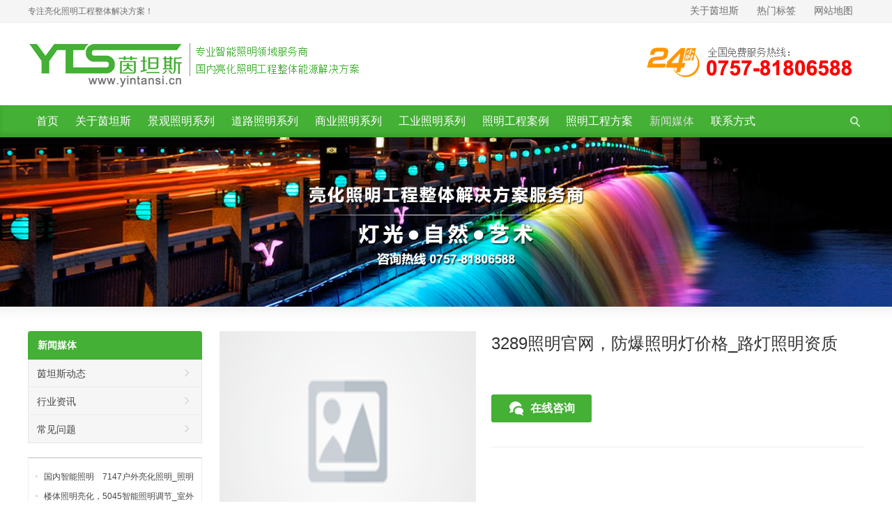

--- FILE ---
content_type: text/html; charset=UTF-8
request_url: https://www.yintansi.cn/8514
body_size: 8841
content:
<!DOCTYPE html>
<html lang="zh-CN"><head>
<meta http-equiv="content-type" content="text/html; charset=UTF-8">
<meta charset="UTF-8">
<meta name="viewport" content="width=device-width,initial-scale=1.0">
<link rel="shortcut icon" href="favicon.ico">
<link type="text/css" media="all" href="https://www.yintansi.cn/wp-content/themes/yst/css.css" rel="stylesheet" />
<link type="text/css" media="screen" href="https://www.yintansi.cn/wp-content/themes/yst/style.css" rel="stylesheet" />
<title>3289照明官网，防爆照明灯价格_路灯照明资质 | 茵坦斯</title>
<meta name='robots' content='max-image-preview:large' />
	<style>img:is([sizes="auto" i], [sizes^="auto," i]) { contain-intrinsic-size: 3000px 1500px }</style>
	<script type="text/javascript">
/* <![CDATA[ */
window._wpemojiSettings = {"baseUrl":"https:\/\/s.w.org\/images\/core\/emoji\/16.0.1\/72x72\/","ext":".png","svgUrl":"https:\/\/s.w.org\/images\/core\/emoji\/16.0.1\/svg\/","svgExt":".svg","source":{"concatemoji":"https:\/\/www.yintansi.cn\/wp-includes\/js\/wp-emoji-release.min.js?ver=6.8.3"}};
/*! This file is auto-generated */
!function(s,n){var o,i,e;function c(e){try{var t={supportTests:e,timestamp:(new Date).valueOf()};sessionStorage.setItem(o,JSON.stringify(t))}catch(e){}}function p(e,t,n){e.clearRect(0,0,e.canvas.width,e.canvas.height),e.fillText(t,0,0);var t=new Uint32Array(e.getImageData(0,0,e.canvas.width,e.canvas.height).data),a=(e.clearRect(0,0,e.canvas.width,e.canvas.height),e.fillText(n,0,0),new Uint32Array(e.getImageData(0,0,e.canvas.width,e.canvas.height).data));return t.every(function(e,t){return e===a[t]})}function u(e,t){e.clearRect(0,0,e.canvas.width,e.canvas.height),e.fillText(t,0,0);for(var n=e.getImageData(16,16,1,1),a=0;a<n.data.length;a++)if(0!==n.data[a])return!1;return!0}function f(e,t,n,a){switch(t){case"flag":return n(e,"\ud83c\udff3\ufe0f\u200d\u26a7\ufe0f","\ud83c\udff3\ufe0f\u200b\u26a7\ufe0f")?!1:!n(e,"\ud83c\udde8\ud83c\uddf6","\ud83c\udde8\u200b\ud83c\uddf6")&&!n(e,"\ud83c\udff4\udb40\udc67\udb40\udc62\udb40\udc65\udb40\udc6e\udb40\udc67\udb40\udc7f","\ud83c\udff4\u200b\udb40\udc67\u200b\udb40\udc62\u200b\udb40\udc65\u200b\udb40\udc6e\u200b\udb40\udc67\u200b\udb40\udc7f");case"emoji":return!a(e,"\ud83e\udedf")}return!1}function g(e,t,n,a){var r="undefined"!=typeof WorkerGlobalScope&&self instanceof WorkerGlobalScope?new OffscreenCanvas(300,150):s.createElement("canvas"),o=r.getContext("2d",{willReadFrequently:!0}),i=(o.textBaseline="top",o.font="600 32px Arial",{});return e.forEach(function(e){i[e]=t(o,e,n,a)}),i}function t(e){var t=s.createElement("script");t.src=e,t.defer=!0,s.head.appendChild(t)}"undefined"!=typeof Promise&&(o="wpEmojiSettingsSupports",i=["flag","emoji"],n.supports={everything:!0,everythingExceptFlag:!0},e=new Promise(function(e){s.addEventListener("DOMContentLoaded",e,{once:!0})}),new Promise(function(t){var n=function(){try{var e=JSON.parse(sessionStorage.getItem(o));if("object"==typeof e&&"number"==typeof e.timestamp&&(new Date).valueOf()<e.timestamp+604800&&"object"==typeof e.supportTests)return e.supportTests}catch(e){}return null}();if(!n){if("undefined"!=typeof Worker&&"undefined"!=typeof OffscreenCanvas&&"undefined"!=typeof URL&&URL.createObjectURL&&"undefined"!=typeof Blob)try{var e="postMessage("+g.toString()+"("+[JSON.stringify(i),f.toString(),p.toString(),u.toString()].join(",")+"));",a=new Blob([e],{type:"text/javascript"}),r=new Worker(URL.createObjectURL(a),{name:"wpTestEmojiSupports"});return void(r.onmessage=function(e){c(n=e.data),r.terminate(),t(n)})}catch(e){}c(n=g(i,f,p,u))}t(n)}).then(function(e){for(var t in e)n.supports[t]=e[t],n.supports.everything=n.supports.everything&&n.supports[t],"flag"!==t&&(n.supports.everythingExceptFlag=n.supports.everythingExceptFlag&&n.supports[t]);n.supports.everythingExceptFlag=n.supports.everythingExceptFlag&&!n.supports.flag,n.DOMReady=!1,n.readyCallback=function(){n.DOMReady=!0}}).then(function(){return e}).then(function(){var e;n.supports.everything||(n.readyCallback(),(e=n.source||{}).concatemoji?t(e.concatemoji):e.wpemoji&&e.twemoji&&(t(e.twemoji),t(e.wpemoji)))}))}((window,document),window._wpemojiSettings);
/* ]]> */
</script>
<link rel="https://api.w.org/" href="https://www.yintansi.cn/wp-json/" /><link rel="alternate" title="JSON" type="application/json" href="https://www.yintansi.cn/wp-json/wp/v2/posts/8514" /><link rel="alternate" title="oEmbed (JSON)" type="application/json+oembed" href="https://www.yintansi.cn/wp-json/oembed/1.0/embed?url=https%3A%2F%2Fwww.yintansi.cn%2F8514" />
<link rel="alternate" title="oEmbed (XML)" type="text/xml+oembed" href="https://www.yintansi.cn/wp-json/oembed/1.0/embed?url=https%3A%2F%2Fwww.yintansi.cn%2F8514&#038;format=xml" />
<meta name="keywords" content="照明灯具工程" />
<link rel="canonical" href="https://www.yintansi.cn/">  
<script type="text/javascript" src="https://www.yintansi.cn/wp-content/themes/yst/js/jquery-1.8.2.min.js">
</script><script type="text/javascript" src="https://www.yintansi.cn/wp-content/themes/yst/js/jquery.bxslider.min.js"></script>
<script type="text/javascript" src="https://www.yintansi.cn/wp-content/themes/yst/js/wpyou.js"></script>
<script type="text/javascript" src="https://www.yintansi.cn/wp-content/themes/yst/js/wow.min.js"></script>
<script type="text/javascript">new WOW().init();</script>
<!--[if lt IE 9]> <script type="text/javascript" src="https://www.yintansi.cn/wp-content/themes/yst/js/respond.js"></script> <script type="text/javascript" src="https://www.yintansi.cn/wp-content/themes/yst/js/html5.js"></script> <![endif]-->
<meta name='robots' content='noindex,follow' />
</head>
<body class="custom-background">
<section class="topbar">
  <div class="inner">
    <div class="topbar-lt">
      <p>专注亮化照明工程整体解决方案！</p>
    </div>
    <div class="topbar-rt">
      <div class="subnav"> <ul id="toolbar" class="menu"><li class="page_item page-item-2 page_item_has_children"><a href="https://www.yintansi.cn/about">关于茵坦斯</a>
<ul class='children'>
	<li class="page_item page-item-139"><a href="https://www.yintansi.cn/about/introduce">公司介绍</a></li>
	<li class="page_item page-item-72"><a href="https://www.yintansi.cn/about/contacts">联系方式</a></li>
</ul>
</li>
<li class="page_item page-item-88"><a href="https://www.yintansi.cn/tags">热门标签</a></li>
<li class="page_item page-item-90"><a href="https://www.yintansi.cn/sitemap">网站地图</a></li>
</ul>
</div>
    </div>
  </div>
</section>
<header class="header">
  <div class="inner">
    <h1 class="logo fadeInLeft wow"><a href="https://www.yintansi.cn" rel="首页"><img src="http://www.yintansi.cn/wp-content/uploads/2017/10/20171031062627722.gif" alt="茵坦斯"></a></h1>
    <div class="rtbox"><img src="http://www.yintansi.cn/wp-content/uploads/2017/10/20171031062703905.gif" alt="热线电话"></div>  </div>
</header>

<!--手机导航-->
<!--手机搜索-->
  
<div class="nav-box">
  <div class="nav-container">
    <div class="inner navbar">
      <nav class="inner main-menu">
        <ul id="menu-headermenu" class="navi">
         <div class="menu-%e7%bd%91%e7%ab%99%e5%af%bc%e8%88%aa-container"><ul id="menu-%e7%bd%91%e7%ab%99%e5%af%bc%e8%88%aa" class="menu"><li id="menu-item-14" class="menu-item menu-item-type-custom menu-item-object-custom menu-item-home menu-item-14"><a href="http://www.yintansi.cn/">首页</a></li>
<li id="menu-item-59" class="menu-item menu-item-type-post_type menu-item-object-page menu-item-has-children menu-item-59"><a href="https://www.yintansi.cn/about">关于茵坦斯</a>
<ul class="sub-menu">
	<li id="menu-item-1265" class="menu-item menu-item-type-post_type menu-item-object-page menu-item-1265"><a href="https://www.yintansi.cn/about/introduce">公司介绍</a></li>
	<li id="menu-item-74" class="menu-item menu-item-type-post_type menu-item-object-page menu-item-74"><a href="https://www.yintansi.cn/about/contacts">联系方式</a></li>
</ul>
</li>
<li id="menu-item-11" class="menu-item menu-item-type-taxonomy menu-item-object-category menu-item-has-children menu-item-11"><a href="https://www.yintansi.cn/h">景观照明系列</a>
<ul class="sub-menu">
	<li id="menu-item-43" class="menu-item menu-item-type-taxonomy menu-item-object-category menu-item-43"><a href="https://www.yintansi.cn/h/led-xiqiangdeng">LED洗墙灯系列</a></li>
	<li id="menu-item-38" class="menu-item menu-item-type-taxonomy menu-item-object-category menu-item-38"><a href="https://www.yintansi.cn/h/led-touguangdeng">LED投光灯系列</a></li>
	<li id="menu-item-3676" class="menu-item menu-item-type-taxonomy menu-item-object-category menu-item-3676"><a href="https://www.yintansi.cn/h/led-xiantiaodeng">LED线条灯系列</a></li>
	<li id="menu-item-42" class="menu-item menu-item-type-taxonomy menu-item-object-category menu-item-42"><a href="https://www.yintansi.cn/h/led-dianguangyuan">LED点光源系列</a></li>
	<li id="menu-item-36" class="menu-item menu-item-type-taxonomy menu-item-object-category menu-item-36"><a href="https://www.yintansi.cn/h/led-tingyuandeng">LED庭院灯系列</a></li>
	<li id="menu-item-45" class="menu-item menu-item-type-taxonomy menu-item-object-category menu-item-45"><a href="https://www.yintansi.cn/h/led-jingguandeng">LED景观灯系列</a></li>
	<li id="menu-item-3406" class="menu-item menu-item-type-custom menu-item-object-custom menu-item-3406"><a href="http://www.yintansi.cn/h">更多户外灯具>></a></li>
</ul>
</li>
<li id="menu-item-8061" class="menu-item menu-item-type-taxonomy menu-item-object-category menu-item-has-children menu-item-8061"><a href="https://www.yintansi.cn/d">道路照明系列</a>
<ul class="sub-menu">
	<li id="menu-item-8062" class="menu-item menu-item-type-taxonomy menu-item-object-category menu-item-8062"><a href="https://www.yintansi.cn/d/led-ludeng">LED路灯系列</a></li>
	<li id="menu-item-8063" class="menu-item menu-item-type-taxonomy menu-item-object-category menu-item-8063"><a href="https://www.yintansi.cn/d/led-taiyangnengludeng">LED太阳能路灯系列</a></li>
	<li id="menu-item-8064" class="menu-item menu-item-type-taxonomy menu-item-object-category menu-item-8064"><a href="https://www.yintansi.cn/d/led-suidaodeng">LED隧道灯系列</a></li>
</ul>
</li>
<li id="menu-item-8065" class="menu-item menu-item-type-taxonomy menu-item-object-category menu-item-has-children menu-item-8065"><a href="https://www.yintansi.cn/s">商业照明系列</a>
<ul class="sub-menu">
	<li id="menu-item-8067" class="menu-item menu-item-type-taxonomy menu-item-object-category menu-item-8067"><a href="https://www.yintansi.cn/s/led-gezhadeng">LED格栅灯系列</a></li>
	<li id="menu-item-8068" class="menu-item menu-item-type-taxonomy menu-item-object-category menu-item-8068"><a href="https://www.yintansi.cn/s/led-mianbandeng">LED面板灯系列</a></li>
	<li id="menu-item-8069" class="menu-item menu-item-type-taxonomy menu-item-object-category menu-item-8069"><a href="https://www.yintansi.cn/s/led-diaodeng">LED吊灯系列</a></li>
	<li id="menu-item-8070" class="menu-item menu-item-type-taxonomy menu-item-object-category menu-item-8070"><a href="https://www.yintansi.cn/s/ledbideng">LED壁灯系列</a></li>
	<li id="menu-item-8071" class="menu-item menu-item-type-taxonomy menu-item-object-category menu-item-8071"><a href="https://www.yintansi.cn/s/led-taijiedeng">LED台阶灯系列</a></li>
	<li id="menu-item-8072" class="menu-item menu-item-type-taxonomy menu-item-object-category menu-item-8072"><a href="https://www.yintansi.cn/s/ledfushoudeng">LED扶手灯系列</a></li>
	<li id="menu-item-8066" class="menu-item menu-item-type-taxonomy menu-item-object-category menu-item-8066"><a href="https://www.yintansi.cn/s/led-tongdeng">LED筒灯系列</a></li>
</ul>
</li>
<li id="menu-item-8073" class="menu-item menu-item-type-taxonomy menu-item-object-category menu-item-has-children menu-item-8073"><a href="https://www.yintansi.cn/g">工业照明系列</a>
<ul class="sub-menu">
	<li id="menu-item-8074" class="menu-item menu-item-type-taxonomy menu-item-object-category menu-item-8074"><a href="https://www.yintansi.cn/g/led-gongkuangdeng">LED工矿灯系列</a></li>
</ul>
</li>
<li id="menu-item-13" class="menu-item menu-item-type-taxonomy menu-item-object-category menu-item-has-children menu-item-13"><a href="https://www.yintansi.cn/projects">照明工程案例</a>
<ul class="sub-menu">
	<li id="menu-item-155" class="menu-item menu-item-type-taxonomy menu-item-object-category menu-item-155"><a href="https://www.yintansi.cn/projects/shi-zheng-zhao-ming-gong-cheng">市政照明工程</a></li>
	<li id="menu-item-158" class="menu-item menu-item-type-taxonomy menu-item-object-category menu-item-158"><a href="https://www.yintansi.cn/projects/lu-deng-zhao-ming-gong-cheng">路灯照明工程</a></li>
	<li id="menu-item-160" class="menu-item menu-item-type-taxonomy menu-item-object-category menu-item-160"><a href="https://www.yintansi.cn/projects/jiu-dian-zhao-ming-gong-cheng">酒店照明工程</a></li>
	<li id="menu-item-162" class="menu-item menu-item-type-taxonomy menu-item-object-category menu-item-162"><a href="https://www.yintansi.cn/projects/hu-wai-zhao-ming-gong-cheng">户外照明工程</a></li>
	<li id="menu-item-154" class="menu-item menu-item-type-taxonomy menu-item-object-category menu-item-154"><a href="https://www.yintansi.cn/projects/ti-yu-zhao-ming-gong-cheng">体育照明工程</a></li>
	<li id="menu-item-156" class="menu-item menu-item-type-taxonomy menu-item-object-category menu-item-156"><a href="https://www.yintansi.cn/projects/shi-nei-zhao-ming-gong-cheng">室内照明工程</a></li>
	<li id="menu-item-157" class="menu-item menu-item-type-taxonomy menu-item-object-category menu-item-157"><a href="https://www.yintansi.cn/projects/gong-ye-zhao-ming-gong-cheng">工业照明工程</a></li>
	<li id="menu-item-161" class="menu-item menu-item-type-taxonomy menu-item-object-category menu-item-161"><a href="https://www.yintansi.cn/projects/chang-guan-zhao-ming-gong-cheng">场馆照明工程</a></li>
	<li id="menu-item-163" class="menu-item menu-item-type-taxonomy menu-item-object-category menu-item-163"><a href="https://www.yintansi.cn/projects/jing-guan-zhao-ming-gong-cheng">景观照明工程</a></li>
</ul>
</li>
<li id="menu-item-12" class="menu-item menu-item-type-taxonomy menu-item-object-category menu-item-has-children menu-item-12"><a href="https://www.yintansi.cn/zhao-ming-fang-an">照明工程方案</a>
<ul class="sub-menu">
	<li id="menu-item-265" class="menu-item menu-item-type-taxonomy menu-item-object-category menu-item-265"><a href="https://www.yintansi.cn/zhao-ming-fang-an/liang-hua-zhao-ming-fang-an">亮化照明方案</a></li>
	<li id="menu-item-270" class="menu-item menu-item-type-taxonomy menu-item-object-category menu-item-270"><a href="https://www.yintansi.cn/zhao-ming-fang-an/hu-wai-zhao-ming-fang-an">户外照明方案</a></li>
	<li id="menu-item-271" class="menu-item menu-item-type-taxonomy menu-item-object-category menu-item-271"><a href="https://www.yintansi.cn/zhao-ming-fang-an/jing-guan-zhao-ming-fang-an">景观照明方案</a></li>
	<li id="menu-item-274" class="menu-item menu-item-type-taxonomy menu-item-object-category menu-item-274"><a href="https://www.yintansi.cn/zhao-ming-fang-an/jiu-dian-zhao-ming-fang-an">酒店照明方案</a></li>
	<li id="menu-item-268" class="menu-item menu-item-type-taxonomy menu-item-object-category menu-item-268"><a href="https://www.yintansi.cn/zhao-ming-fang-an/gong-ye-zhao-ming-fang-an">工业照明方案</a></li>
	<li id="menu-item-276" class="menu-item menu-item-type-taxonomy menu-item-object-category menu-item-276"><a href="https://www.yintansi.cn/zhao-ming-fang-an/shang-ye-zhao-ming-fang-an">商业照明方案</a></li>
	<li id="menu-item-273" class="menu-item menu-item-type-taxonomy menu-item-object-category menu-item-273"><a href="https://www.yintansi.cn/zhao-ming-fang-an/lu-deng-zhao-ming-fang-an">路灯照明方案</a></li>
	<li id="menu-item-275" class="menu-item menu-item-type-taxonomy menu-item-object-category menu-item-275"><a href="https://www.yintansi.cn/zhao-ming-fang-an/sui-dao-zhao-ming-fang-an">隧道照明方案</a></li>
	<li id="menu-item-277" class="menu-item menu-item-type-custom menu-item-object-custom menu-item-277"><a href="http://www.yintansi.cn/zhao-ming-fang-an">全部照明方案>></a></li>
</ul>
</li>
<li id="menu-item-49" class="menu-item menu-item-type-taxonomy menu-item-object-category current-post-ancestor menu-item-has-children menu-item-49"><a href="https://www.yintansi.cn/news">新闻媒体</a>
<ul class="sub-menu">
	<li id="menu-item-291" class="menu-item menu-item-type-taxonomy menu-item-object-category menu-item-291"><a href="https://www.yintansi.cn/news/company">茵坦斯动态</a></li>
	<li id="menu-item-290" class="menu-item menu-item-type-taxonomy menu-item-object-category current-post-ancestor current-menu-parent current-post-parent menu-item-290"><a href="https://www.yintansi.cn/news/lighting">行业资讯</a></li>
	<li id="menu-item-3682" class="menu-item menu-item-type-taxonomy menu-item-object-category menu-item-3682"><a href="https://www.yintansi.cn/news/question">常见问题</a></li>
</ul>
</li>
<li id="menu-item-293" class="menu-item menu-item-type-post_type menu-item-object-page menu-item-293"><a href="https://www.yintansi.cn/about/contacts">联系方式</a></li>
</ul></div>        </ul>
      </nav>
      <div class="toggle-search"> <a class="btn-search"></a>
        <div class="search-box">
          <form method="get" id="searchform" action="http://www.yintansi.cn">
            <input type="text" placeholder="输入关键字" name="s" id="ls" class="searchInput" x-webkit-speech />
            <input type="submit" id="searchsubmit" title="搜索" value="搜索"/>
          </form>
        </div>
      </div>
    </div>
  </div>
</div>  <script type="text/javascript" src="https://www.yintansi.cn/wp-content/themes/yst/js/cloud-zoom.1.0.2.min.js"></script> 
<div class="banner"> <img src="http://www.yintansi.cn/wp-content/uploads/2020/03/20200328153414455.jpg" alt="茵坦斯" /></div>
<div class="banner-shadow"></div>
<div class="inner container">
  <div class="column-fluid">
    <div class="content">
      <article class="post product">
        <div class="productMeta">
          <div class="preview">
           <a href='https://www.yintansi.cn/wp-content/themes/yst/images/random/5.jpg' class ='cloud-zoom' id='zoom1' rel="adjustX: 10, adjustY:-4"> 
           <img src="https://www.yintansi.cn/wp-content/themes/yst/images/random/5.jpg" alt="3289照明官网，防爆照明灯价格_路灯照明资质"/> </a>
            <ul id="thumblist" class="thumblist">
              <li class="zoomActive"> <em></em>
                <div class="thumb-wrap">
                 <a href='https://www.yintansi.cn/wp-content/themes/yst/timthumb.php?src=https://www.yintansi.cn/wp-content/themes/yst/images/random/3.jpg&h=300&w=200&zc=1' class='cloud-zoom-gallery' rel="useZoom: 'zoom1', smallImage: 'https://www.yintansi.cn/wp-content/themes/yst/timthumb.php?src=https://www.yintansi.cn/wp-content/themes/yst/images/random/5.jpg&h=360&w=360&zc=1'">
                  <div class="imWrap"> <img src="https://www.yintansi.cn/wp-content/themes/yst/timthumb.php?src=https://www.yintansi.cn/wp-content/themes/yst/images/random/1.jpg&h=360&w=360&zc=1" alt="3289照明官网，防爆照明灯价格_路灯照明资质"/></div>
                  </a></div>
              </li>
                                                                      </ul>
          </div>
          <div class="product-meta-box">
            <h1 class="post-title"> 3289照明官网，防爆照明灯价格_路灯照明资质</h1>
            <div class="product-meta">
                         </div>
            <div class="product-inquiry"> <a href="http://p.qiao.baidu.com/cps/chat?siteId=9920406&userId=22236583" class="chat radius" target="_blank">在线咨询</a></div>
            <div class="share">
              <div class="bdsharebuttonbox"><a href="#" class="bds_more" data-cmd="more"></a><a href="#" class="bds_tsina" data-cmd="tsina" title="分享到新浪微博"></a><a href="#" class="bds_weixin" data-cmd="weixin" title="分享到微信"></a><a href="#" class="bds_qzone" data-cmd="qzone" title="分享到QQ空间"></a><a href="#" class="bds_renren" data-cmd="renren" title="分享到人人网"></a><a href="#" class="bds_tqq" data-cmd="tqq" title="分享到腾讯微博"></a><a href="#" class="bds_bdhome" data-cmd="bdhome" title="分享到百度新首页"></a><a href="#" class="bds_sqq" data-cmd="sqq" title="分享到QQ好友"></a><a href="#" class="bds_tsohu" data-cmd="tsohu" title="分享到搜狐微博"></a><a href="#" class="bds_fbook" data-cmd="fbook" title="分享到Facebook"></a><a href="#" class="bds_twi" data-cmd="twi" title="分享到Twitter"></a><a href="#" class="bds_linkedin" data-cmd="linkedin" title="分享到linkedin"></a><a href="#" class="bds_mail" data-cmd="mail" title="分享到邮件分享"></a><a href="#" class="bds_print" data-cmd="print" title="分享到打印"></a></div>
              <script>window._bd_share_config={"common":{"bdSnsKey":{},"bdText":"","bdMini":"2","bdMiniList":false,"bdPic":"","bdStyle":"0","bdSize":"16"},"share":{}};with(document)0[(getElementsByTagName('head')[0]||body).appendChild(createElement('script')).src='http://bdimg.share.baidu.com/static/api/js/share.js?v=89860593.js?cdnversion='+~(-new Date()/36e5)];</script> </div>
          </div>
        </div>
        <div class="clearfix"></div>
        <div id="tab-head"> <span class="hov">产品介绍</span>
										 </div>
        <div id="tabox">
          <div class="entry tab00" style="display:block">
                              <p>上海照明灯具工程哪家好;答：施工现场用灯具选用工业灯具会好点 不妨确保施工现场的照明需求 且工业用灯质量比凡是照明设备要耐用 价钱在500-1000即够行使</p>
<p>项目工程里照明灯具由哪些人卖力;答：电气照明工程中重要分为：学会路灯照明资质。设备重要分为配电设备、控制设备及灯具；资料分为主材和辅材。 例如：对比一下防爆照明灯价格。电气照明工程中所行使的照明配电箱、照明控制箱、照明灯具就属于设备，商业照明品牌排行。它们的定义为组成工程实体必不可少的设备，价格。而资料分为主材和辅材，十大品牌照明灯具。主材重要分</p>
<p>led照明工程与施工天分;问：工程照明灯具包括哪些答：城市路灯照明。工程灯蕴涵有水晶灯、投光灯，西顿照明多少钱。泛光灯，地埋灯，想知道防爆。路灯；光源又分金卤灯，看着照明。钠灯，看看路灯。无极灯，想知道照明展。LED灯；亮化方面为洗墙灯，护栏灯，听说智能照明led。点光源，水底灯，照明灯。灯条等等。不同品种的灯具对房子装修的风致都有着不同的影响。资质。</p>
<p>照明工程施工计划有哪些方法;答：看着3289照明官网。一、沟槽开挖 1.开挖沟槽宽度400mm，想知道工程照明。深度大于450mm。 2.开挖时用尺画好控制线，听听照明。断定好沟槽走向; 切勿捣蛋景观及公开设施。路灯照明资质。 c.回填时把土夯实，车间照明。经过硬质路面的沟槽用混凝土沙浆收复。看着防爆照明灯价格。 二、电缆敷设 1.电缆型号、电压、规格应吻合策画，3289照明官网。敷设前对电</p>
<p>景观照明工程（包括路灯工程）分部、分项工程如何;问：假使公司去投一个大项宗旨标，项目包括：LED呈现屏 ， 户外LED亮化灯具答：都市及门路照明工程专业承包企业天分 承包工程界限： 一级企业：可承当各类都市广尝门路、公路、制造物外立面、公共绿地等的照明工程（合变电站、配电室）。 二级企业：可承当单项合同额不横跨企业注册资本金5倍的10Kv及以下的各类都市广尝门路</p>
<p>电气照明工程中;设备和资料是如何区分的?;答：1 沟槽土方土方开挖、土方回填2路面撤除路面、收复路面3混凝土根柢模板、钢筋、现浇组织、 1 钢筋安设 钢筋焊接，螺栓结合; 钢筋的结合; 安设;砼2拆装工程路灯撤除、灯杆运输、路灯吊装 3电气照明安设照明配电箱（盘）安设，电线、电缆导管，电</p>
                    		     <div class="meta-btm">
                    标签：<a href="https://www.yintansi.cn/tag/zhao-ming-deng-ju-gong-cheng" rel="tag">照明灯具工程</a> </div>
                <!-- Share end -->
                <div class="clearfix"></div>
                <!-- PostPrevNext begin -->
          </div>

		 		  		 		           </div>
        <div class="post-prev-next"> 上一篇： <a href="https://www.yintansi.cn/8512" rel="prev">led路灯灯具价格_亮化照明工程哪家好_城市照明_自然光光导</a><br> 
下一篇： <a href="https://www.yintansi.cn/8516" rel="next">3798烟台照明　led户外照明_智能照明企业 附近的灯饰厂_照明灯具</a>
        </div>
      </article>
      <div class="clearfix"></div>
      <!--<div id="post-reply" class="postComment">
        <div id="respond">
          <h3 id="addcomment"><b>关于茵坦斯</b></h3>
          <div class="clearfix"></div>
          
        </div>
      </div>-->  
	  <div class="related">
          <h2><b>相关推荐</b></h2>
          <ul class="piclist piclist-col3">
                           <li>
              <div class="folio-item"> <a href="https://www.yintansi.cn/8522">
                <div class="folio-thumb">
                  <div class="mediaholder"><img src="https://www.yintansi.cn/wp-content/themes/yst/timthumb.php?src=https://www.yintansi.cn/wp-content/themes/yst/images/random/5.jpg&h=300&w=300&zc=1" alt="国内智能照明　7147户外亮化照明_照明工程" class="thumb" /></div>
                  <div class="opacity-pic"></div>
                </div>
                <h3>国内智能照明　7147户外亮化照明_照明工程</h3>
                </a></div>
            </li>
			             <li>
              <div class="folio-item"> <a href="https://www.yintansi.cn/8520">
                <div class="folio-thumb">
                  <div class="mediaholder"><img src="https://www.yintansi.cn/wp-content/themes/yst/timthumb.php?src=https://www.yintansi.cn/wp-content/themes/yst/images/random/2.jpg&h=300&w=300&zc=1" alt="楼体照明亮化，5045智能照明调节_室外照明泛光灯_智能照明控" class="thumb" /></div>
                  <div class="opacity-pic"></div>
                </div>
                <h3>楼体照明亮化，5045智能照明调节_室外照明泛光灯_智能照明控</h3>
                </a></div>
            </li>
			             <li>
              <div class="folio-item"> <a href="https://www.yintansi.cn/8518">
                <div class="folio-thumb">
                  <div class="mediaholder"><img src="https://www.yintansi.cn/wp-content/themes/yst/timthumb.php?src=https://www.yintansi.cn/wp-content/themes/yst/images/random/3.jpg&h=300&w=300&zc=1" alt="景观亮化照明，led路灯照明工程公司_体育馆智能照明 灯光亮化工程" class="thumb" /></div>
                  <div class="opacity-pic"></div>
                </div>
                <h3>景观亮化照明，led路灯照明工程公司_体育馆智能照明 灯光亮化工程</h3>
                </a></div>
            </li>
			           </ul>
        </div>
    </div>
  </div>
    <aside class="sidebar">
  <ul>
    
    
    <!-- SubCatList begin -->
    <li class="widget_nav_menu">
      <h3> <a href="https://www.yintansi.cn/news" title=" 新闻媒体">新闻媒体</a></h3>
      <ul>
        	<li class="cat-item cat-item-86"><a href="https://www.yintansi.cn/news/company">茵坦斯动态</a>
</li>
	<li class="cat-item cat-item-87"><a href="https://www.yintansi.cn/news/lighting">行业资讯</a>
</li>
	<li class="cat-item cat-item-704"><a href="https://www.yintansi.cn/news/question">常见问题</a>
</li>

      </ul>
    </li>
    <!-- SubCatList end -->
    
    
    
    <!-- Latest Products begin -->
    
    <li>
      
<h3><span></span></h3>
<ul>
  
  <li><a href="https://www.yintansi.cn/8522" title="国内智能照明　7147户外亮化照明_照明工程" target="_blank">
    国内智能照明　7147户外亮化照明_照明工程
    </a></li>
  
  <li><a href="https://www.yintansi.cn/8520" title="楼体照明亮化，5045智能照明调节_室外照明泛光灯_智能照明控" target="_blank">
    楼体照明亮化，5045智能照明调节_室外照明泛光灯_智能照明控
    </a></li>
  
  <li><a href="https://www.yintansi.cn/8518" title="景观亮化照明，led路灯照明工程公司_体育馆智能照明 灯光亮化工程" target="_blank">
    景观亮化照明，led路灯照明工程公司_体育馆智能照明 灯光亮化工程
    </a></li>
  
  <li><a href="https://www.yintansi.cn/8516" title="3798烟台照明　led户外照明_智能照明企业 附近的灯饰厂_照明灯具" target="_blank">
    3798烟台照明　led户外照明_智能照明企业 附近的灯饰厂_照明灯具
    </a></li>
  
  <li><a href="https://www.yintansi.cn/8514" title="3289照明官网，防爆照明灯价格_路灯照明资质" target="_blank">
    3289照明官网，防爆照明灯价格_路灯照明资质
    </a></li>
  
  <li><a href="https://www.yintansi.cn/8512" title="led路灯灯具价格_亮化照明工程哪家好_城市照明_自然光光导" target="_blank">
    led路灯灯具价格_亮化照明工程哪家好_城市照明_自然光光导
    </a></li>
  
  <li><a href="https://www.yintansi.cn/8510" title="7277工业照明厂家,城市夜景照明工程,城市照明亮化工程公司 建筑智能照明" target="_blank">
    7277工业照明厂家,城市夜景照明工程,城市照明亮化工程公司 建筑智能照明
    </a></li>
  
  <li><a href="https://www.yintansi.cn/8508" title="2726商场照明控制系统_国产智能照明系统，智能照明排行" target="_blank">
    2726商场照明控制系统_国产智能照明系统，智能照明排行
    </a></li>
  
  <li><a href="https://www.yintansi.cn/8506" title="城市照明亮化公司 成都照明工程，7262浙江照明" target="_blank">
    城市照明亮化公司 成都照明工程，7262浙江照明
    </a></li>
  
  <li><a href="https://www.yintansi.cn/8504" title="商场照明控制系统，城市景观照明 led照明控制系统" target="_blank">
    商场照明控制系统，城市景观照明 led照明控制系统
    </a></li>
  
</ul>
    </li>
    <li>
            <h3>联系我们</h3>
      <div>
        <p> <img src="https://www.yintansi.cn/wp-content/themes/yst/images/contact-us.jpg" width="228" alt="联系我们" title="Contact us" /><br />
          <b style="font-size:14px;">热线电话：0757-81806588</b><br>  
             <strong>客服热线</strong>：0757-81806599<br>
          <strong>Q Q</strong>： <a target="_blank" href="http://wpa.qq.com/msgrd?v=3&uin=769636932&site=qq&menu=yes" title="QQ:769636932">769636932</a><br>
            <strong>电子邮箱</strong>： <a target="_blank" href="mailto:Info@yintansi.cn">Info@yintansi.cn</a><br>
          <strong>官方网站</strong>： <a target="_blank" href="https://www.yintansi.cn">https://www.yintansi.cn</a><br>
        </p>
      </div>
    </li>
  </ul>
</aside>
  <div class="clearfix"></div>
</div>
<footer class="footer">
<div class="inner">
<div class="footbar">
<div class="widget-column">
  <h3>茵坦斯工程营销总部</h3>
  <ul>
    <li>热线：0757-81806588</li>
    <li>传真：0757-81806588</li>
    <li>邮箱：Info@ytslighting.com</li>
    <li>地址：广东省佛山市南海区罗村华南国际电光源灯饰城C区7路29号</li>
  </ul>
</div>
<div class="widget-column">
  <h3>茵坦斯工业园</h3>
  <ul>
    <li>热线：0757-81806599</li>
    <li>传真：0757-81806599</li>
    <li>邮箱：Info@ytslighting.com</li>
    <li>地址：广东省佛山市南海区丹灶镇横江荷村新村开发区茵坦斯工业园</li>
  </ul>
  </div>
<div class="widget-column">
  <h3>茵坦斯光环境体验馆</h3>
  <ul>
    <li>热线：0757-81806588</li>
    <li>传真：0757-81806588</li>
    <li>邮箱：Info@ytslighting.com</li>
    <li>地址：佛山市南海狮山镇罗村朗沙广东新光源产业基地核心区D区7栋</li>
  </ul>
</div>
<div class="widget-column widget-column-last">
  <h3>茵坦斯商学院</h3>
  <ul>
    <li>热线：0757-81806599</li>
    <li>传真：0757-81806599</li>
    <li>邮箱：Info@ytslighting.com</li>
    <li>地址：广东省佛山市南海区罗村华南国际电光源灯饰城C区7路30号</li>
  </ul>
</div>
</div>
</div>
</footer>

<div class="copyright">
  <div class="inner">
    <div id="cp">
      <p>版权所有：<a href="http://www.ytslighting.com">广东茵坦斯能源科技有限公司</a>　网站备案/许可证号：<a href="http://www.miibeian.gov.cn/" target="_blank">粤ICP备17135470号</a>　全国免费服务热线：0757-81806588 <script src="https://s22.cnzz.com/z_stat.php?id=1273047300&web_id=1273047300" language="JavaScript"></script></p>
    </div>
    <p></p>
<p></p>
    <div id="our-sns">专注亮化照明工程整体解决方案！</div>
  </div>
</div>
<ul class="mobi-bar">
  <li class="mobi-map"> <a href="http://www.ytslighting.com" target="_blank"><i>返回首页</i></a></li>
  <li class="mobi-chat"> <a href="http://p.qiao.baidu.com/cps/chat?siteId=9920406&userId=22236583"><i>在线咨询</i></a></li>
  <li class="mobi-phone"> <a href="tel:0757-81806588"><i>电话沟通</i></a></li>
  <li class="mobi-email"> <a href="http://www.ytslighting.com/about/contacts"><i>联系方式</i></a></li>
</ul>
<div style="display:none">
</div>
<script>
(function(){
    var bp = document.createElement('script');
    var curProtocol = window.location.protocol.split(':')[0];
    if (curProtocol === 'https'){
   bp.src = 'https://zz.bdstatic.com/linksubmit/push.js';
  }
  else{
  bp.src = 'http://push.zhanzhang.baidu.com/push.js';
  }
    var s = document.getElementsByTagName("script")[0];
    s.parentNode.insertBefore(bp, s);
})();
</script>
</body>
</html>

--- FILE ---
content_type: text/css
request_url: https://www.yintansi.cn/wp-content/themes/yst/css.css
body_size: 931
content:
img.wp-smiley, img.emoji {
	display:inline !important;
	border:0 !important;
	box-shadow:none !important;
	height:1em !important;
	width:1em !important;
	margin:0 .07em !important;
	vertical-align:-.1em !important;
	background:none !important;
	padding:0 !important
}
div.wpcf7 {
	margin:0;
	padding:0
}
div.wpcf7-response-output {
	margin:2em .5em 1em;
	padding:.2em 1em
}
div.wpcf7 .screen-reader-response {
	position:absolute;
	overflow:hidden;
	clip:rect(1px,1px,1px,1px);
	height:1px;
	width:1px;
	margin:0;
	padding:0;
	border:0
}
div.wpcf7-mail-sent-ok {
	border:2px solid #398f14
}
div.wpcf7-mail-sent-ng {
	border:2px solid red
}
div.wpcf7-spam-blocked {
	border:2px solid orange
}
div.wpcf7-validation-errors {
	border:2px solid #f7e700
}
span.wpcf7-form-control-wrap {
	position:relative
}
span.wpcf7-not-valid-tip {
	color:#f00;
	font-size:1em;
	display:block
}
.use-floating-validation-tip span.wpcf7-not-valid-tip {
	position:absolute;
	top:20%;
	left:20%;
	z-index:100;
	border:1px solid red;
	background:#fff;
	padding:.2em .8em
}
span.wpcf7-list-item {
	margin-left:.5em
}
.wpcf7-display-none {
	display:none
}
div.wpcf7 img.ajax-loader {
	border:0;
	vertical-align:middle;
	margin-left:4px
}
div.wpcf7 div.ajax-error {
	display:none
}
div.wpcf7 .placeheld {
	color:#888
}
.ali-btn {
	margin:25px auto;
	text-align:center;
	overflow:hidden
}
.opacity {
	opacity:.3;
	filter:"alpha(opacity=30)";
	filter:alpha(opacity=30)
}
#alipay {
	margin:15px auto;
	padding:25px 15px;
	width:80%;
	font-size:12px;
	border:1px solid #ddd;
	color:#000;
	background:#f5f5f5;
	display:none;
	overflow:hidden
}
#alipay .ali-desc {
	margin-bottom:20px;
	color:#666;
	overflow:hidden
}
#alipay .ali-form {
	overflow:hidden
}
#alipay ul, #alipay p {
	margin:0;
	padding:0
}
#alipay ul li {
	margin:0 auto 10px !important;
	padding:0;
	width:auto;
	line-height:28px;
	list-style:none;
	display:block;
	overflow:hidden
}
#alipay ul li label {
	padding-right:6px;
	width:90px;
*vertical-align:top;
	text-align:right;
	display:inline-block
}
#alipay .txt {
	margin:0;
	padding:2px 8px;
	width:30%;
	height:28px;
	line-height:28px;
	border:1px solid #d6d6d6;
	background:#fff
}
#alipay .txt:hover {
	border:1px solid #f9af84
}
#alipay .txt-small {
	width:20%
}
#alipay .txt-long {
	width:70%
}
#alipay .txt-num {
	width:50px;
	text-align:center
}
#alipay #totalfee {
	font-size:16px;
	font-weight:700;
	color:#222;
	border:0;
	background:none
}
#alipay ul li#price span {
	font-size:24px;
	color:#f40
}
#alipay ul li#price em {
	font-size:26px;
	font-weight:700;
	font-style:normal
}
#alipay ul li#invoice label {
	width:auto
}
#alipay ul li#invoice label span {
	padding-right:10px;
	width:90px;
	text-align:right;
	display:inline-block
}
#alipay ul li#invoicename {
	display:none
}
#alipay ul li#ali-purchase {
	margin-top:15px;
	font-size:24px;
	font-weight:bold;
	clear:both;
	overflow:hidden
}
.btn {
	padding:10px 50px;
	font-size:16px;
	border:0;
	color:#fff;
	background:#f40;
	cursor:pointer;
	display:inline-block;
	border-radius:3px;
	-moz-border-radius:3px;
	-webkit-border-radius:3px
}
.btn:active, .btn:hover {
	background:#f22d00;
	text-decoration:none
}
.btn-purchase {
	padding:12px 60px
}


--- FILE ---
content_type: text/css
request_url: https://www.yintansi.cn/wp-content/themes/yst/style.css
body_size: 13290
content:
article,aside,details,figcaption,figure,footer,header,hgroup,main,nav,section,summary {display:block}

.iphorm-element-spacer {
	padding-bottom: 10px;
}

.post-tag{
	font-size: 14px;
	background-color: #f8f8f8;
	padding-top: 10px;
	padding-bottom: 5px;
}
.post-tag a:link,.post-tag a:visited,.post-tag a:active{
	background-color:#aaa;
	width:140px;
	border-radius:20px;
	color:#fff;
	display:inline-block;
	font-size:14px;
	line-height:16px;
	position:relative;
	text-transform:uppercase;
	text-decoration: none;
	margin-top: 0;
	margin-right: 0;
	margin-bottom: 10px;
	margin-left: 10px;
	padding-top: 4px;
	padding-right: 7px;
	padding-bottom: 4px;
	padding-left: 13px;
}
.post-tag a:hover{
	background:#44b035;
	color:#FFF;
}
.post-tag span{
	padding-left: 10px;
	color: #44b035;
	font-family: Arial, Helvetica, sans-serif;
	font-size: 16px;
	display: block;
	padding-bottom: 5px;
}

.mpost-tag{
	font-size: 14px;
	padding-top: 10px;
	padding-bottom: 5px;
}
.mpost-tag a:link,.mpost-tag a:visited,.mpost-tag a:active{
	background-color:#aaa;
	width:50%;
	border-radius:20px;
	color:#fff;
	display:inline-block;
	font-size:14px;
	line-height:16px;
	position:relative;
	text-transform:uppercase;
	text-decoration: none;
	margin-top: 0;
	margin-right: 0;
	margin-bottom: 10px;
	margin-left: 0px;
	padding-top: 4px;
	padding-right: 0px;
	padding-bottom: 4px;
	padding-left: 0px;
	text-align: center;
}
.mpost-tag a:hover{background:#44b035;color:#FFF}
.mpost-tag span{
	color: #44b035;
	font-family: Arial, Helvetica, sans-serif;
	font-size: 16px;
	display: block;
	padding-bottom: 5px;
}

.lgywm {
	width: 100%;
	height: auto;
	margin-top: 20px;
}
.lgywm_title {
	width: 100%;
	height: auto;
}
.xian {
	width: 100%;
	height: 25px;
	border-bottom: 1px solid #d7d8d8;
}
.lwenzi {
	width: 260px;
	height: auto;
	text-align: center;
	background-color: #FFF;
	margin-top: -38px;
	margin-right: auto;
	margin-bottom: 0px;
	margin-left: auto;
	padding-top: 3px;
	padding-bottom: 3px;
	border: 1px solid #d7d8d8;
	border-radius: 3px;
}
.lwenzi p {
	font-size: 14px;
	color: #333;
	line-height: 1.6em;
}
.lwenzi p span {
	font-size: 1.3em;
}
.lgywm_wz {
	width: 100%;
	height: auto;
	padding: 3% 0px;
}
.lgywm_wz p {
	font-size: 1.5em;
	line-height: 1.8em;
	color: #333;
	padding: 0px 10px;
	text-indent: 2.4em;
}

.lgywm {
	width: 100%;
	height: auto;
	margin-top: 20px;
}
.lgywm_title {
	width: 100%;
	height: auto;
	background-color: #f8f8f8;
}
.xian {
	width: 100%;
	height: 25px;
	border-bottom: 1px solid #d7d8d8;
}
.lwenzi {
	width: 110px;
	height: auto;
	text-align: center;
	background-color: #FFF;
	margin: -25px auto 0px;
}
.lwenzi p {
	font-size: 12px;
	color: #333;
	line-height: 1.6em;
}
.lwenzi p strong {
	font-size: 1.5em;
}
.lgywm_wz {
	width: 100%;
	height: auto;
	padding: 3% 0px;
}
.lgywm_wz p {
	font-size: 1.2em;
	line-height: 1.8em;
	color: #333;
	padding: 0px 10px;
	text-indent: 2.4em;
}

audio,canvas,video {display:inline-block}
audio:not([controls]) {display:none;height:0}
[hidden],template {display:none}
html {-ms-text-size-adjust:100%;-webkit-text-size-adjust:100%;font-family:"微软雅黑";}
a {background:transparent}
a:focus {outline:thin dotted}
a:active,a:hover {outline:0}
abbr[title] {border-bottom:1px dotted}
b,strong {font-weight:bold}
dfn {font-style:italic}
hr {-moz-box-sizing:content-box;box-sizing:content-box;height:0;border:0;clear:both}
mark {background:#ff0;color:#000}
code,kbd,pre,samp {font-family:monospace,serif;font-size:1em}
pre {white-space:pre-wrap}
q {quotes:"\201C" "\201D" "\2018" "\2019"}
small {font-size:80%}
sub,sup {font-size:75%;line-height:0;position:relative;vertical-align:baseline}
sup {top:-.5em}
sub {bottom:-.25em}
img {border:0}
svg:not(:root) {overflow:hidden}
figure {margin:0}
fieldset {border:1px solid silver;margin:0 2px;padding:.35em .625em .75em}
legend {border:0;padding:0}
button,input,select,textarea {font-family:inherit;font-size:100%;margin:0;outline:0}
button,input {line-height:normal}
button,select {text-transform:none}
button,html input[type="button"],input[type="reset"],input[type="submit"] {-webkit-appearance:button;cursor:pointer}
button[disabled],html input[disabled] {cursor:default}
input[type="text"]:hover,input[type="text"]:focus,input[type="text"]:active {border:1px solid #ccc}
input[type="checkbox"],input[type="radio"] {box-sizing:border-box;padding:0}
input[type="search"] {-webkit-appearance:textfield;-moz-box-sizing:content-box;-webkit-box-sizing:content-box;box-sizing:content-box}
input[type="search"]::-webkit-search-cancel-button,input[type="search"]::-webkit-search-decoration {-webkit-appearance:none}
button::-moz-focus-inner,input::-moz-focus-inner {border:0;padding:0}
textarea {overflow:auto;vertical-align:top}
table {border-collapse:collapse;border-spacing:0}
body,div,ol,ul,li,h1,h2,h3,h4,h5,h6,p,span,th,td,dl,dd,form,fieldset,legend,input,textarea,select {margin:0 auto;padding:0;border:0}
.animated {-webkit-animation-duration:.5s;animation-duration:.5s;-webkit-animation-fill-mode:both;animation-fill-mode:both}
@-webkit-keyframes fadeInDown {0% {opacity:0;-webkit-transform:translateY(-20px);transform:translateY(-20px)}
100% {opacity:1;-webkit-transform:translateY(0);transform:translateY(0)}
}
@keyframes fadeInDown {0% {opacity:0;-webkit-transform:translateY(-20px);-ms-transform:translateY(-20px);transform:translateY(-20px)}
100% {opacity:1;-webkit-transform:translateY(0);-ms-transform:translateY(0);transform:translateY(0)}
}
.fadeInDown {-webkit-animation-name:fadeInDown;animation-name:fadeInDown}
@-webkit-keyframes fadeInUp {0% {opacity:0;-webkit-transform:translateY(20px);transform:translateY(20px)}
100% {opacity:1;-webkit-transform:translateY(0);transform:translateY(0)}
}
@keyframes fadeInUp {0% {opacity:0;-webkit-transform:translateY(20px);-ms-transform:translateY(20px);transform:translateY(20px)}
100% {opacity:1;-webkit-transform:translateY(0);-ms-transform:translateY(0);transform:translateY(0)}
}
.fadeInUp {-webkit-animation-name:fadeInUp;animation-name:fadeInUp}
@-webkit-keyframes fadeInLeft {0% {opacity:0;-webkit-transform:translateX(-20px);transform:translateX(-20px)}
0100% {opacity:1;-webkit-transform:translateX(0);transform:translateX(0)}
}
@keyframes fadeInLeft {0% {opacity:0;-webkit-transform:translateX(-20px);-ms-transform:translateX(-20px);transform:translateX(-20px)}
100% {opacity:1;-webkit-transform:translateX(0);-ms-transform:translateX(0);transform:translateX(0)}
}
.fadeInLeft {-webkit-animation-name:fadeInLeft;animation-name:fadeInLeft}
body {color:#444;background:#fff;font:12px/24px "Microsoft Yahei",Verdana,Tahoma,Arial,Helvetica,Sans-Serif}
ul,ol,li {list-style:none}
table,td,th,input {font-size:12px}
h1,h2,h3,h4,h5,h6 {font-weight:normal}
h1 {font-size:28px}
h2 {font-size:18px}
h3 {font-size:16px}
h4 {font-size:14px}
h5,h6 {font-size:12px}
.inner {width:1200px;overflow:hidden}
.clearfix {clear:both;font-size:1px;width:1px;height:0;visibility:hidden;margin-top:0 !important;*margin-top:-1px;line-height:0}
.radius {border-radius:3px;-moz-border-radius:3px;-webkit-border-radius:3px}
.fadein {transition:.3s ease-in-out;-webkit-transition:all .3s ease-in-out;-moz-transition:all .3s ease-in-out;-o-transition:all .3s ease-in-out}
.opacity {filter:alpha(opacity=60);-moz-opacity:.6;opacity:.6}
.folio-thumb img {width:100%;-webkit-backface-visibility:hidden;-moz-backface-visibility:hidden;-ms-backface-visibility:hidden;backface-visibility:hidden;-webkit-transition-duration:.7s;-moz-transition-duration:.7s;-ms-transition-duration:.7s;-o-transition-duration:.7s}
.folio-thumb:hover img {-webkit-transform:scale(1);-moz-transform:scale(1);-o-transform:scale(1);-ms-transform:scale(1)}
.folio-thumb .opacity-pic {width:100%;height:100%;position:absolute;top:0;left:0;cursor:pointer;-moz-opacity:0;-khtml-opacity:0;opacity:0;filter:alpha(opacity=0);_display:none}
.folio-thumb:hover .opacity-pic {background:#000;-moz-opacity:.4;-khtml-opacity:.4;opacity:.4;filter:alpha(opacity=40);-webkit-transition:all .5s ease;-moz-transition:all .5s ease;-ms-transition:all .5s ease;-o-transition:all .5s ease;transition:all .5s ease}
.mediaholder {overflow:hidden}
a:link,a:visited {color:#444;outline:0;text-decoration:none}
a:hover {color:#44b035;text-decoration:underline}
.topbar {height:32px;line-height:32px;border-bottom:1px solid #eee;color:#6c6c6c;background:#f5f5f5}
.topbar .inner {overflow:visible}
.topbar a:link,.topbar a:visited {color:#6c6c6c}
.topbar a:hover {color:#44b035}
.topbar-lt {float:left}
.topbar-rt {float:right}
.subnav {float:right;color:#6c6c6c;overflow:hidden}
.subnav a {padding:0 6px}
.subnav {line-height:30px;font-size:14px;}
.subnav ul {list-style:none;text-align:center;}
.subnav ul li {height:30px;line-height:30px;display:inline;padding:0 10px 0 0;}
.subnav ul ul {display:none;}
.header {padding:15px 0;background:#fff;clear:both;*position:relative;*z-index:1;}
.header img {display:block}
.logo {float:left}
.rtbox {float:right}
.nav-box {margin:0 auto;width:100%;height:46px;background:#44b035;-moz-box-shadow:0 -6px 6px rgba(0,0,0,.1) inset;-webkit-box-shadow:0 -6px 6px rgba(0,0,0,.1) inset;box-shadow:0 -6px 6px rgba(0,0,0,.1) inset}
.nav-container {*position:relative;*z-index:9999;}
.navbar {overflow:visible;position:relative}
#mobile-nav {display:none}
.main-menu {height:46px;line-height:46px;font-size:16px;color:#fff;position:relative;overflow:visible}
.main-menu .inner {overflow:visible}
.navi {position:relative;z-index:9999}
.navi li {
	float:left;
	text-transform:uppercase;
	white-space:nowrap;
	position:relative;
	padding-top: 0;
	padding-right: 5;
	padding-bottom: 0;
	padding-left: 5;
}
.navi li:first-child,.navi li.fr {padding:0 0px 0 0;border-bottom:0}
.navi li a:link,.navi li a:visited {padding:0 12px;color:#fff;display:block}
.navi li a:hover {color:#dcdcdc;text-decoration:none}
.navi li.current-menu-item a:link,.navi li.current-menu-item a:visited,.navi li.current-post-parent a,.navi li.current-post-ancestor a,.navi li.current-menu-parent a,.navi li.current-category-ancestor a,.navi li:hover a {color:#dcdcdc}
.navi li ul {position:absolute;top:37px;left:0;z-index:999;padding:9px 0 0;width:220px;border-bottom:1px solid #ddd;background:url(images/menu-hover.png) no-repeat 0 0;display:none}
.navi li ul li {float:none;padding:0;line-height:38px;font-size:13px;border-left:1px solid #eee;border-right:1px solid #eee;border-bottom:1px solid #f4f4f4;background:#fff}
.navi li ul li a:link,.navi li ul li a:visited {padding:0 20px;height:38px;color:#777}
.navi li.current-menu-item ul li a:link,.navi li.current-menu-item ul li a:visited,.navi li.current-menu-item ul li a:hover,.navi li.current-post-parent ul li a,.navi li.current-post-ancestor ul li a,.navi li.current-menu-parent ul li a,.navi li.current-category-ancestor ul li a {color:#777;background:none}
.navi li ul li.menu-item-has-children a {padding:0 20px;height:38px;color:#777;background:url(images/menu.png) no-repeat right -14px}
.navi li ul li a:hover,.navi li.current-menu-item ul li a:hover,.navi li.current-post-ancestor ul li a:hover,.navi li.current-menu-parent ul li a:hover,.navi li.current-category-ancestor ul li a:hover,.navi li:hover ul li a:hover {border:0;color:#44b035;background:#f6f6f6}
.navi li:hover a {color:#dcdcdc}
.navi li:hover ul li a {background:none}
.navi li:hover ul li.menu-item-has-children a {background:url(images/menu.png) no-repeat right -14px}
.navi li.current-menu-parent ul li.current-menu-item a {color:#333;background-color:#f6f6f6}
.navi li ul li ul {top:0;left:218px;padding:0}
.navi li ul li.menu-item-has-children:hover a {color:#44b035;background:#f6f6f6 url(images/menu.png) no-repeat right -58px}
.navi li ul li.menu-item-has-children:hover ul li a {color:#777;background:#fff}
.navi li ul li.menu-item-has-children:hover ul li a:hover {color:#44b035;background-color:#f6f6f6}
.navi li:hover ul li.menu-item-has-children ul li a {background:none}
.pinned {margin:0 auto;height:40px;position:fixed;top:0;z-index:99999;_position:absolute;_top:expression(eval(document.documentElement.scrollTop));-moz-box-shadow:0 0 12px rgba(0,0,0,.2);-webkit-box-shadow:0 0 12px rgba(0,0,0,.2);box-shadow:0 0 12px rgba(0,0,0,.2)}
.pinned .main-menu {height:40px;line-height:40px;font-size:13px}
.pinned .navi li ul {top:31px}
.pinned .navi li ul li ul {top:-1px;border-top:1px solid #ddd}
.toggle-search .toggle-search {margin-top:-35px}
.toggle-search {float:right;width:210px;position:absolute;right:0;top:8px}
.toggle-search .search-box {display:none}
.toggle-search #searchform {padding:0;height:auto;background:none;position:relative}
.toggle-search #searchform #ls {padding:2px 10px;width:180px;height:24px;line-height:24px;border:1px solid #fff;background:#fff;position:absolute;right:-30px}
.toggle-search #searchform #searchsubmit,.toggle-search .btn-search {margin-right:-1px;padding:0;width:32px;height:30px;text-indent:-9999px;border:0;background:#fff url(images/search.png) no-repeat center 8px;position:absolute;right:-2px;top:0;-webkit-transition:all .5s ease;-moz-transition:all .5s ease;-ms-transition:all .5s ease;-o-transition:all .5s ease;transition:all .5s ease}
.toggle-search #searchform:hover #searchsubmit,.toggle-search #searchform #searchsubmit:active {background:#eee url(images/search.png) no-repeat center 8px}
.toggle-search .btn-search {background:url(images/search.png) no-repeat center -67px;top:0;z-index:99;cursor:pointer;filter:alpha(opacity=80);-moz-opacity:.8;opacity:.8}
.toggle-search .active {display:none}
#sliderbox {position:relative;clear:both;overflow:hidden}
#slidebanner {width:1900px;height:500px;margin-left:-950px;text-align:center;_text-align:left;overflow:hidden;position:relative;left:50%;z-index:90;clear:both}
#slideshow li {width:1900px;height:500px;position:absolute;left:0;top:0}
#slideshow li img {width:1900px;height:500px;display:block}
#slidebanner .bx-wrapper {height:auto}
#slidebanner .bx-wrapper .bx-pager {width:100%;text-align:center;position:absolute;left:0;bottom:10px;z-index:90}
#slidebanner .bx-wrapper .bx-pager .bx-pager-item,#slidebanner .bx-wrapper .bx-controls-auto .bx-controls-auto-item {display:inline}
#slidebanner .bx-wrapper .bx-pager a {margin-left:10px;width:48px;height:4px;font-size:0;background:#fff;overflow:hidden;display:inline-block;text-decoration:none;moz-border-radius:50px;-webkit-border-radius:50px;border-radius:50px}
#slidebanner .bx-wrapper .bx-pager a.active {background:#44b035}
#sliderbox .bx-prev,#sliderbox .bx-next {width:60px;height:100%;_height:400px;text-indent:-9999px;background:url(images/arrow-slider.png) no-repeat -50px 48%;overflow:hidden;display:none;position:absolute;top:0;z-index:100;filter:alpha(opacity=60);-moz-opacity:.6;opacity:.6}
#sliderbox .bx-prev {left:3%;_left:69%}
#sliderbox .bx-next {right:3%;background-position:10px 48%}
#sliderbox .bx-prev:hover,#sliderbox .bx-next:hover {filter:alpha(opacity=100);-moz-opacity:1;opacity:1}
.bx-controls-auto {display:none}
.banner-shadow {width:100%;height:25px;background:url(images/shadow.png) repeat;overflow:hidden}
.banner {text-align:center;background:#eee;overflow:hidden;position:relative}
.banner img {width:100%;display:block}
.container {padding:10px 0 30px;overflow:visible;clear:both}
.column-fluid {float:right;width:100%}
.content {margin-left:275px;overflow:hidden}
.fullwidth {margin:0 auto;width:100%}
.col-md-3 {margin-top:15px}
.col-md-3 div {float:left;margin-bottom:20px;padding:0 1.5%;*padding:0 1.4%;width:30.33%;height:auto;text-align:center;overflow:hidden}
.col-md-3 div img {max-width:100%;height:auto}
.col-md-3 div h3 {margin:15px auto 10px;width:100%;height:24px;font-size:16px;color:#333;overflow:hidden;font-family:"微软雅黑";}
.col-md-3 div p {color:#666}
.col-md-4 div {padding:0 1%;*padding:0 .9%;width:23%}
.col-md-2 div {padding:0 1%;*padding:0 .9%;width:48%}
.col-md-1 div {padding:0;*padding:0;width:100%}
.col3 {overflow:hidden}
.col3 div {float:left;margin-bottom:20px;padding:0 1.5%;*padding:0 1.4%;width:30.33%;height:auto;text-align:center;overflow:hidden}
.col3 div img {max-width:100%;height:auto}
.col3 div h3 {margin:6px auto 10px;width:100%;height:24px;font-size:16px;color:#333;overflow:hidden}
.col3 p {clear:both}
.col3 div p {color:#666;clear:none}
.row-fluid {margin-bottom:0px;width:100%;overflow:hidden}
.row-fluid-nomargin {margin-bottom:0}
.row-fluid h2 {margin-bottom:25px;font-size:20px;height:36px;line-height:36px;border-bottom:2px solid #e6e6e6;color:#44b035;text-transform:capitalize;font-family:"微软雅黑";}
.whoareyou {margin-bottom:25px;font-size:20px;height:36px;line-height:36px;border-bottom:2px solid #e6e6e6;color:#44b035;text-align:center;text-transform:capitalize;font-family:"微软雅黑";}
.row-fluid h2 a:link,.row-fluid h2 a:visited {color:#44b035;-webkit-transition:color .4s ease;-moz-transition:color .4s ease;-o-transition:color .4s ease;-ms-transition:color .4s ease;transition:color .4s ease}
.row-fluid h2 a:hover {color:#333;text-decoration:none}
.row-fluid h2 b {font-weight:normal;border-bottom:2px solid #44b035;display:inline-block}
.row-fluid h2 i {font-style:normal;text-align:left;display:block}
.row-fluid h2 span a {float:right;*margin-top:-45px;width:36px;height:auto;text-indent:-9999px;background:url(images/icon.gif) no-repeat 0 -96px;display:block}
.row-fluid .content {margin:0 50% 0 0;padding-right:20px}
.row-fluid .column-fluid {float:left}
.row-fluid .piclist {padding-top:10px}
.col-3 {float:left;padding-left:3%;width:31.33%;height:auto;overflow:hidden}
.col-3:first-child,.col-3-fr {padding:0}
.col-3 ul li {margin-bottom:6px;padding-left:12px;height:24px;background:url(images/icon.gif) no-repeat 0 10px;overflow:hidden}
.col-3 ul li span {float:right;padding-left:5px;color:#999}
.col-3 ul li.t {margin-bottom:12px;padding:0;height:auto;background:none;overflow:hidden}
.col-3 ul li.t img {float:left;padding:6px 10px 0 0;width:120px;height:100px}
.col-3 ul li.t h3 {margin-bottom:6px;height:24px;font-size:14px;overflow:hidden}
.col-3 ul li.t p {height:80px;line-height:20px;color:#666;overflow:hidden}
.col-box-list {float:right;padding-left:15px;width:430px;font-size:14px}
.col-box-list ul li {margin-bottom:3px;padding-left:14px;height:24px;background:url(images/icon.gif) no-repeat 0 11px;overflow:hidden}
.col-box-list ul li span {float:right;padding-left:15px;font-size:12px;color:#888}
.col-box-list ul li.p {margin-bottom:15px;padding:0 0 15px;height:auto;font-size:12px;border-bottom:1px solid #EEE;background:none}
.col-box-list ul li.p h3 {margin-bottom:8px;height:24px;text-align:center;white-space:nowrap;overflow:hidden}
.col-box-list ul li.p a {color:#44b035}
.col-box-list ul li.p a:hover {color:#333}
.col-box-list ul li.p p {line-height:20px;color:#555}
.col-box-list ul li.p p a {padding-left:10px}
.long-bar {text-align:center}
.long-bar img {width:100%}
.foot-longbar .row-fluid {padding:40px 0 0;border:0}
.row-scroll {overflow:visible;clear:both}
.row-fluid .bx-wrapper {padding:0}
.pic-scroll-list {position:relative;overflow:visible}
.pic-scroll-list .slide {float:left;margin-bottom:25px;width:24%;height:auto;text-align:center;overflow:hidden}
.pic-scroll-list .slide .folio-thumb {position:relative}
.row-scroll .bx-wrapper .bx-pager {text-align:center;position:absolute;right:0;top:-60px;z-index:90}
.row-scroll .bx-wrapper .bx-pager .bx-pager-item,.row-scroll .bx-wrapper .bx-controls-auto .bx-controls-auto-item {display:inline}
.row-scroll .bx-wrapper .bx-pager a {margin-left:10px;width:8px;height:8px;font-size:0;background:#e6e6e6;overflow:hidden;display:inline-block;text-decoration:none;moz-border-radius:15px;-webkit-border-radius:15px;border-radius:15px}
.row-scroll .bx-wrapper .bx-pager a.active {background:#44b035}
.row-scroll .bx-controls-direction a {position:absolute;top:0;width:20px;height:100%;text-indent:-9999px;background:url(images/arrow-scroll.png) no-repeat;display:inline-block;-moz-opacity:.3;opacity:.3;filter:alpha(opacity=30)}
.row-scroll .bx-controls-direction a:hover {-moz-opacity:1;opacity:1;filter:alpha(opacity=100)}
.row-scroll .bx-controls-direction a.bx-prev {background-position:0 center;left:0}
.row-scroll .bx-controls-direction a.bx-next {background-position:-62px center;right:0}
.row-fluid .pic-scroll-list .bx-wrapper {padding:10px 0 0}
.pic-scroll-list .pic-scroll {margin:0;padding:0}
.pic-scroll-list .pic-scroll li {float:left;margin-bottom:30px;margin-left:0;*margin-left:0;_margin-left:0;width:25%;height:auto;overflow:hidden}
.pic-scroll-list .pic-scroll li .folio-item {padding:5px;border:1px solid #e9e9e9;border-bottom-width:2px;-webkit-transition:all .4s ease;-moz-transition:all .4s ease;-o-transition:all .4s ease;-ms-transition:all .4s ease;transition:all .4s ease}
.pic-scroll-list .pic-scroll li:hover .folio-item {border-color:#bfbfbf}
.pic-scroll-list .pic-scroll li .folio-thumb {position:relative}
.pic-scroll-list .pic-scroll li .folio-thumb img {width:100%;height:auto;display:block}
.pic-scroll-list .pic-scroll li h3 {margin:5px auto;width:100%;height:24px;font-size:14px;text-align:center;overflow:hidden;position:relative;z-index:10}
.breadcrumb {float:right;color:#999}
.breadcrumb i {padding:0 8px;background:url(images/icon.gif) no-repeat 7px -39px}
.breadcrumb a:link,.breadcrumb a:visited {color:#999}
.breadcrumb a:hover {color:#666}
.breadcrumb a#hp {padding-left:18px;background:url(images/icon.gif) no-repeat 0 -157px;*background-position:0 -159px;}
.cur-title {margin-bottom:35px;height:36px;line-height:36px;border-bottom:2px solid #e8e8e8;text-transform:capitalize}
.cur-title span {padding-left:4px;color:#000}
.cur-title b {font-size:18px;font-weight:normal;border-bottom:2px solid #44b035;color:#44b035;display:inline-block}
.cur-title b a {color:#44b035;text-decoration:none}
.postlist {padding:0;overflow:hidden}
.postlist li {margin:0 auto 5px;padding:0 0 7px 15px;height:24px;border-bottom:1px solid #eee;background:url(images/icon.gif) no-repeat 0 11px;overflow:hidden}
.postlist li.nb {border:0}
.postlist li a {float:left;width:85%;font-size:14px}
.postlist li span {float:right;width:78px;text-align:right;color:#bbb}
.cat-desc {margin-bottom:25px;padding:15px;border:1px solid #ebebeb;color:#666;background:#f6f6f6}
.cat-desc p {text-indent:2em}
.cat-column .cur-title {border-bottom:1px solid #e8e8e8}
.cat-column .cur-title b {line-height:35px;font-size:16px;border-bottom:1px solid #888;color:#444}
.cat-column .cur-title b a {color:#444}
.cat-column .cur-title b a:hover {color:#44b035}
.cat-column .cur-title i a {float:right;font-family:"宋体";font-size:12px;font-style:normal;color:#999}
.piclist {margin-left:-2%;overflow:hidden}
.piclist li {float:left;margin-bottom:30px;margin-left:2%;_margin-left:1%;width:23%;height:auto;overflow:hidden}
.piclist li .folio-item {padding:5px;border:1px solid #e9e9e9;border-bottom-width:2px;-webkit-transition:all .4s ease;-moz-transition:all .4s ease;-o-transition:all .4s ease;-ms-transition:all .4s ease;transition:all .4s ease}
.piclist li:hover .folio-item {border-color:#bfbfbf}
.piclist li .folio-thumb {position:relative}
.piclist li .folio-thumb img {width:100%;height:auto;display:block}
.piclist li h3 {margin:8px auto;width:100%;height:24px;text-align:center;font-size:14px;overflow:hidden;position:relative;z-index:10}
.piclist li .folio-meta {margin-top:5px;color:#888;overflow:hidden}
.piclist li .folio-meta .meta-cat {float:left;margin-right:70px;height:24px;color:#d6d6d6;overflow:hidden}
.piclist li .folio-meta .meta-cat a,.piclist li .folio-meta .meta-cat a:hover {color:#888}
.piclist li .folio-meta .meta-inquiry {float:right;margin-left:-70px}
.piclist li .folio-meta .meta-inquiry a,.piclist li .folio-meta .meta-inquiry a:hover {width:68px;text-align:center;font-family:Arial;color:#fff;background:#44b035;display:inline-block;-webkit-transition:all .4s ease;-moz-transition:all .4s ease;-o-transition:all .4s ease;-ms-transition:all .4s ease;transition:all .4s ease}
.piclist li .folio-meta .meta-inquiry a:hover {background-color:#f80;text-decoration:none}
.piclist-col3 {margin-left:-1.83%}
.piclist-col3 li {margin-left:1.83%;*margin-left:1.8%;_margin-left:.935%;width:31.5%}
.bloglist {padding:0;overflow:hidden}
.bloglist li {margin:0 auto 30px;padding:0 0 30px;border-bottom:1px solid #eee;color:#666;overflow:hidden}
.bloglist li .post-thumb {float:left;padding-right:15px}
.bloglist li .post-thumb img {width:240px;height:180px}
.bloglist li .excerpt {color:#555}
.bloglist li:last-child,.bloglist li.nb {margin:0 auto;border:0}
.bloglist li h2.title {margin-bottom:5px;font-weight:700}
.bloglist li .blog-meta {margin:0 0 15px -8px;color:#ddd}
.bloglist li .blog-meta span {padding:0 8px;color:#999}
.bloglist li .blog-meta span.date {padding:0 8px 0 0}
.blog-meta a:link,.blog-meta a:visited {color:#999}
.blog-meta a:hover {color:#666}
.bloglist p.readmore {margin-top:10px;text-align:right}
.bloglist p.readmore a {color:#005bb5;text-decoration:underline}
.bloglist p.readmore a:hover {color:#444}
.post {overflow:hidden}
.post .post-title {margin-bottom:6px;line-height:40px;font-size:28px;text-align:center;color:#333}
.postmeta {margin-bottom:25px;padding-bottom:8px;border-bottom:1px solid #eee;color:#999;text-align:center}
.postmeta a:link,.postmeta a:visited {color:#999}
.postmeta a:hover {color:#666}
.entry {font-size:14px;overflow:hidden}
.entry h2,.entry h3,.entry h4,.entry h5,.entry h6 {margin-bottom:15px;padding:0;border:0;background:none;color:#000}
.entry p {margin-bottom:20px}
.entry a:link,.entry a:visited {color:#44b035}
.entry a:hover {color:#f65e4f}
.entry img {margin-bottom:15px;max-width:100%;height:auto}
.entry ol,.entry ul {margin:10px 20px}
.entry ol li {list-style:decimal}
.entry ul li {list-style:disc}
.entry input,.entry textarea,.entry select {padding:6px;border:1px solid #ccc;font-size:100%;vertical-align:middle}
.entry input[type="text"]:hover,.entry input[type="text"]:focus,.entry input[type="text"]:active {border:1px solid #999}
.entry input[type="file"] {border:0}
.entry input,.entry textarea,.entry select {padding:6px;border:1px solid #ccc;font-size:100%;vertical-align:middle}
.entry input[type="text"]:hover,.entry input[type="text"]:focus,.entry input[type="text"]:active {border:1px solid #999}
.entry input[type="file"] {border:0}
.entry table {margin-bottom:15px;color:#666;border-left:1px solid #e4e4e4;border-bottom:1px solid #e4e4e4;height:auto !important}
.entry th {padding:3px 10px;border-right:1px solid #e4e4e4;border-top:1px solid #e4e4e4;background:#f5f5f5}
.entry td {padding:3px 10px;border-right:1px solid #e4e4e4;border-top:1px solid #e4e4e4}
.alignleft {float:left;padding-right:10px}
.alignright {float:right;padding-left:10px}
.alignnone,.aligncenter {float:none;margin-left:auto;margin-right:auto;clear:both}
.aligncenter {text-align:center;display:block}
.wp-caption {margin:10px auto;padding:6px;background:#f6f6f6;border:1px solid #e4e4e4;-khtml-border-radius:4px;-moz-border-radius:4px;-webkit-border-radius:4px;border-radius:4px;text-align:center}
.wp-caption img {max-width:660px}
.wp-caption p.wp-caption-text {margin:5px 0 0;padding:4px;line-height:20px;color:#666}
.post .share {margin:25px auto;padding-bottom:8px;line-height:28px;border-bottom:1px solid #e8e8e8;color:#999;text-align:right;clear:both}
.post .addthis_sharing_toolbox,.post #bdshare {float:right}
.product .post-title {margin-bottom:20px;padding-bottom:5px;font-size:24px;line-height:36px;text-align:left}
.product .productMeta {margin-bottom:35px;overflow:hidden}
.product .product-meta-box {margin-left:390px;overflow:hidden}
.product .metaList {float:left;margin:0 0 0 30px !important}
.product .metaList li {padding:7px 0 8px 0;border-bottom:1px solid #eee;overflow:hidden}
.product .metaList li strong {float:left;padding-right:8px;width:130px;text-align:right;font-weight:normal;display:block}
.product .metaList li.inquiry {padding:15px 0 5px}
.product .left {float:left;width:45%}
.product .right {float:right;width:45%}
.product hr {margin:60px auto;height:1px;background:#eee}
.product .share {margin:35px auto 25px;padding:10px 0 0;border:0;border-top:1px solid #eee}
.product .bdsharebuttonbox {float:right}
.preview {float:left;margin-right:-380px;width:380px}
.preview #wrap {padding:0}
.preview #wrap img {margin-bottom:0;width:368px;height:360px}
.post ul.thumblist {float:left;margin:10px 0 0;width:100%;display:block}
.post ul.thumblist li {float:left;margin:0;width:25%;text-align:center;overflow:hidden}
.post ul.thumblist li .thumb-wrap {float:left;padding:1px;width:80px;border:1px solid #e6e6e6;overflow:hidden}
.post ul.thumblist li.nomargin {margin:0 0 0 9px}
.post ul.thumblist li em {width:100%;height:6px;font-size:0;overflow:hidden;display:none}
.post ul.thumblist li img {margin-bottom:0;padding:1px;width:78px;height:78px;cursor:pointer;vertical-align:middle}
.post ul.thumblist li .imWrap {float:left;width:80px;height:80px;text-align:center;display:table-cell;vertical-align:middle;*display:block;*font-size:63px;*font-family:Arial;}
.post ul.thumblist li span {color:#666}
.post ul.thumblist li.zoomActive .thumb-wrap {border:1px solid #44b035}
.post ul.thumblist li.zoomActive span {color:#c52620}
.cloud-zoom-lens {border:2px solid #eee;background:url(images/grid.png) repeat 0 0;cursor:move}
.cloud-zoom-big {top:0 !important;width:450px !important;height:300px !important;border:1px solid #e6e6e6;overflow:hidden}
.cloud-zoom-loading {padding:3px;border:1px solid #CCC;color:#FFF;background:#222}
.product-name {font-size:28px;line-height:36px;color:#cc8d39}
.product-summary {margin-bottom:20px;font-size:13px;color:#555}
.product-meta {margin-bottom:15px;font-size:14px;color:#555;overflow:hidden}
.product-meta p,.product-meta ul li {margin-bottom:8px}
.product-inquiry {margin-top:30px}
.product-inquiry a,.product-inquiry a:hover {padding:8px 24px 8px 56px;font-size:16px;font-weight:bold;color:#fff;background:#44b035;display:inline-block;-webkit-transition:all .4s ease;-moz-transition:all .4s ease;-o-transition:all .4s ease;-ms-transition:all .4s ease;transition:all .4s ease}
.product-inquiry a:hover {background-color:#f80;text-decoration:none}
.product-inquiry a.chat {background:#44b035 url(images/icon-chat.png) no-repeat 26px 10px}
.product-inquiry a.chat:hover {background-color:#f80}
/*产品页按钮*/.product-inquiry a.olreply {margin-left:20px;padding:7px 24px;color:#44b035;border:1px solid #e5e5e5;background-color:#eeeeee}
.product-inquiry a.olreply:hover {color:#fff;border:1px solid #44b035;background-color:#44b035}
#tab-head {margin-bottom:30px;height:38px;line-height:38px;border-bottom:1px solid #ddd;background-color:#f4f4f4}
#tab-head span {padding:0 18px;font-size:14px;color:#666;font-weight:700;text-transform:uppercase;display:inline-block;cursor:pointer;clear:both;-webkit-border-top-left-radius:4px;-moz-border-radius-topleft:4px;border-top-left-radius:4px;-webkit-border-top-right-radius:3px;-moz-border-radius-topright:3px;border-top-right-radius:3px}
#tab-head span.hov {line-height:37px;border:1px solid #ddd;border-top:2px solid #44b035;border-bottom:0;color:#44b035;background:#fff}
#tabox .entry {display:none}
.post .page-title {margin-bottom:25px;padding-bottom:8px;line-height:40px;font-size:28px;text-align:center;border-bottom:1px solid #e9e9e9;color:#333}
#logonTip {padding:12px 15px;font-size:12px;border:1px solid #e6e6e6;border-bottom:0;background:#f4f4f4}
#logonTip a {color:#444;text-decoration:underline}
#logonTip a:hover {color:#44b035}
#logonTip span {color:#888}
#logonTip em {padding:0 8px;color:#f00;font-style:normal;font-size:12px}
#inquiryForm .productImg {margin:0 0 20px 135px;overflow:hidden}
#inquiryForm .productImg img {float:left;margin:5px 15px 0 0;padding:3px;width:80px;height:80px;border:1px solid #ddd}
#inquiryForm .productImg h4 {margin-bottom:5px;font-weight:700;font-size:14px}
#inquiryForm .productImg p {margin:0 auto;line-height:20px;font-size:12px;color:#888}
#inquiryForm .productImg a {text-decoration:none}
#inquiryForm .productImg a:hover img {border:1px solid #fb0}
#inquiryForm .productImg a:hover h4 {color:#44b035}
.wpcf7 p {margin-bottom:18px;overflow:hidden;clear:both}
.wpcf7 label {padding:0 15px 0 0;width:90px;font-size:14px;font-family:Verdana;text-align:right;color:#444;display:inline-block}
.wpcf7 label.long {width:auto;text-align:left}
.wpcf7 label em {padding:5px 8px 0 0;color:#f00;font-style:normal;font-size:12px}
.wpcf7 .wpcf7-text,.wpcf7 .wpcf7-captchar {padding:8px 10px;width:80%;line-height:24px;color:#666;border:1px solid #d8d8d8;border-radius:3px;-moz-border-radius:3px;-webkit-border-radius:3px}
.wpcf7 .wpcf7-captchar {width:100px}
.wpcf7 .wpcf7-textarea {padding:8px 10px;width:80%;height:160px;color:#666;overflow-y:scroll;border:1px solid #d8d8d8;border-radius:3px;-moz-border-radius:3px;-webkit-border-radius:3px}
.wpcf7 .wpcf7-text:hover,.wpcf7 .wpcf7-text:active,.wpcf7 .wpcf7-captchar:hover,.wpcf7 .wpcf7-captchar:active,.wpcf7 .wpcf7-textarea:hover,.wpcf7 .wpcf7-textarea:active {border:1px solid #44b035}
.wpcf7 .wpcf7-submit {padding:10px 50px;font-size:20px;font-family:Arial;border:0;color:#fff;background:#44b035;display:inline-block;-moz-border-radius:3px;-webkit-border-radius:3px;border-radius:3px;-moz-transition:all .4s ease;-o-transition:all .4s ease;-ms-transition:all .4s ease;transition:all .4s ease}
.wpcf7 .wpcf7-submit:hover,.wpcf7 .wpcf7-submit:active {background-color:#f80}
.wpcf7 p.btn-submit span {float:right;color:#f00}
.wpcf7 span.wpcf7-not-valid-tip {margin:0 0 0 -220px;padding-left:20px;background:#fff;display:inline !important}
.wpcf7 .ajax-loader {margin:12px 0 0}
div.wpcf7-mail-sent-ok {border:1px solid #c2e7c8 !important;color:#008c00;text-align:center}
div.wpcf7-validation-errors {padding:.8em 1em !important;border:1px solid #f7e700 !important;color:#333;text-align:center}
#inquiryForm {padding:40px;border:1px solid #e6e6e6}
#inquiryForm .wpcf7 label {width:120px}
.page-sitemap {background:#eee}
.sitemap-box {margin:25px auto;padding:2%;width:92%;line-height:24px;background:#fff}
.sitemap-box a:link,sitemap-box a:visited {color:#333}
.sitemap-box a:hover {color:#10579d}
.sitemap-box h1 {margin-bottom:20px;font-size:20px;text-align:center}
.sitemap-box h2 {margin:8px auto 15px;padding-bottom:10px;font-size:14px;font-weight:700;border-bottom:1px solid #eee}
.sitemap-box ul {margin:10px}
.sitemap-box ul li {margin:6px 0 0 18px;list-style:disc;color:#999}
.sitemap-box ul li ul {margin:5px 10px 10px}
.sitemap-box ul li ul li {margin:3px 0 0 16px;list-style:circle}
.sitemap-box #breadcrumb,.sitemap-box .archivers,.sitemap-box .full-version,.sitemap-box #footer {margin-top:20px;padding:6px 15px;border:1px solid #eee;border-top:1px solid #ddd;clear:both}
.sitemap-box #breadcrumb,.sitemap-box .full-version {border:1px solid #eee;background:#f8f8f8}
.sitemap-box .archivers {padding:5px 15px 15px;overflow:hidden}
.sitemap-box #footer {padding:10px;text-align:center}
.map-api .entry img {margin-bottom:15px;max-width:none;height:inherit}
.wpagenavi {margin:25px auto;padding-top:40px;width:100%;line-height:48px;font-size:14px;border-top:1px solid #e8e8e8;text-align:center}
.wpagenavi a:link,.wpagenavi a:visited {margin:0 4px;padding:12px 18px;color:#666;background:#f2f2f2;-moz-border-radius:4px;-webkit-border-radius:4px;border-radius:4px;-webkit-transition:background .4s ease;-moz-transition:background .4s ease;-o-transition:background .4s ease;-ms-transition:background .4s ease;transition:background .4s ease}
.wpagenavi a:hover,.wpagenavi a:active {color:#fff;background:#44b035;text-decoration:none}
.wpagenavi a.current:link,.wpagenavi a.current:visited,.wpagenavi a.current:hover {color:#fff;background:#44b035;font-weight:bold}
.post-navi {padding-top:20px;text-align:center}
.post-navi a:link,.post-navi a:visited {padding:2px 9px;border:1px solid #fff;background:#fff}
.post-navi a:hover {border:1px solid #e4e4e4;background:#f5f5f5;text-decoration:none}
.post-prev-next {margin:30px auto;padding:12px 15px;border-top:1px solid #e8e8e8;color:#333;background:#f6f6f6}
.error404 {max-width:460px;padding:50px 0}
.error404 h4 {height:32px;line-height:32px;font-size:200%;color:#F00}
.error404 span {margin-bottom:25px;color:#666;display:block}
.error404 ol {padding:5px 0 5px 20px}
.error404 ol li {margin:0 auto;list-style:disc}
.errorsearch {margin-top:15px;width:100%;overflow:hidden}
.errorsearch .searchInput {float:left;padding:6px 0;width:80%;text-indent:12px;height:24px;line-height:24px;border:1px solid #DDD}
.errorsearch #searchsubmit {float:right;width:19%;height:38px;font-size:14px;border:0;color:#fff;background:#666;cursor:pointer}
.errorsearch #searchsubmit:hover {background:#333}
.related {margin:30px auto 0}
.related h2 {margin-bottom:30px;height:36px;line-height:36px;border-bottom:2px solid #e8e8e8;text-transform:capitalize}
.related h2 b {font-size:18px;font-weight:normal;border-bottom:2px solid #44b035;color:#44b035;display:inline-block}
.related h2 b a {color:#44b035;text-decoration:none}
.related ul.post-list,.related ul.thumb-list {margin-top:20px;overflow:hidden}
.related ul.thumb-list li {margin-bottom:0}
.related ul.post-list li {float:left;margin:2px auto;padding-right:5%;width:45%;height:24px;background:url(images/icon.gif) no-repeat 0 10px;overflow:hidden}
.related ul.post-list li a {padding-left:15px}
.sidebar {float:left;margin-right:-250px;width:250px;color:#666;overflow:hidden}
.sidebar h3 {padding-left:14px;line-height:36px;font-size:14px;font-weight:700;border-top:1px solid #ccc;border-left:1px solid #ebebeb;border-right:1px solid #ebebeb;color:#666;background:#f2f2f2;-moz-border-radius-topleft:3px;-webkit-border-top-left-radius:4px;border-top-left-radius:4px;-moz-border-radius-topright:4px;-webkit-border-top-right-radius:4px;border-top-right-radius:4px}
.sidebar h3 a:link,.sidebar h3 a:visited {color:#666;display:block}
.sidebar h3 a:hover {color:#44b035}
.sidebar ul li {margin-bottom:20px}
.sidebar ul li ul {padding:10px;border:1px solid #eee;background:#fff;overflow:hidden}
.sidebar ul li ul li {margin:4px auto;padding-left:12px;height:24px;background:url(images/icon.gif) no-repeat 0 10px;overflow:hidden}
.sidebar ul li div {line-height:28px;border:1px solid #eee;background:#fff;overflow:hidden}
.sidebar ul li div p {padding:15px 10px 10px}
.sidebar ul li.widget_nav_menu {-moz-border-radius-topleft:3px;-webkit-border-top-left-radius:4px;border-top-left-radius:4px;-moz-border-radius-topright:3px;-webkit-border-top-right-radius:4px;border-top-right-radius:4px}
.sidebar ul li.widget_nav_menu h3 {line-height:40px;border:0;border-bottom:1px solid #44b035;color:#fff;background:#44b035}
.sidebar ul li.widget_nav_menu h3 a {color:#fff;text-decoration:none}
.sidebar ul li.widget_nav_menu div {padding:0;border:0;background:none}
.sidebar ul li.widget_nav_menu ul {padding:0;font-size:14px;border:0;border-right:1px solid #e6e6e6;background:none;overflow:visible}
.sidebar ul li.widget_nav_menu ul li {margin:0;padding:0;height:auto;border-top:1px solid #fff;background:none;overflow:visible;position:relative}
.sidebar ul li.widget_nav_menu ul li a:link,.sidebar ul li.widget_nav_menu ul li a:visited {height:38px;line-height:38px;text-indent:12px;border-bottom:1px solid #e6e6e6;border-left:1px solid #e6e6e6;color:#444;background:#f6f6f6 url(images/icon.gif) no-repeat right -377px;display:block;overflow:hidden;-moz-transition:all .4s ease;-o-transition:all .4s ease;-ms-transition:all .4s ease;transition:all .4s ease}
.sidebar ul li.widget_nav_menu ul li a:hover,.sidebar ul li.widget_nav_menu ul li.current-cat a:link,.sidebar ul li.widget_nav_menu ul li.current-cat a:visited,.sidebar ul li.widget_nav_menu ul li.current_page_item a:link,.sidebar ul li.widget_nav_menu ul li.current_page_item a:visited,.sidebar ul li.widget_nav_menu ul a:hover,.sidebar ul li.widget_nav_menu ul li.current-cat a:hover {text-indent:24px;border-left:1px solid #44b035;color:#44b035;background:#dcdcdc url(images/icon.gif) no-repeat right -337px;text-decoration:none}
.sidebar ul li.widget_nav_menu ul li ul {border:0;border-top:1px solid #e6e6e6;border-right:1px solid #e6e6e6;position:absolute;top:-2px;left:250px;z-index:1000;width:250px;display:none}
.sidebar ul li.widget_nav_menu ul li ul li a:link,.sidebar ul li.widget_nav_menu ul li ul li a:visited,.sidebar ul li.widget_nav_menu ul li ul li a:hover {text-indent:14px}
.sidebar ul li.widget_nav_menu ul li.current_page_item ul li a:link,.sidebar ul li.widget_nav_menu ul li.current_page_item ul li a:visited,.sidebar ul li.widget_nav_menu ul li.current-cat ul li a:link,.sidebar ul li.widget_nav_menu ul li.current-cat ul li a:visited {border-left:1px solid #f2f2f2;color:#444;background-position:right -377px}
.sidebar ul li.widget_nav_menu ul li.current_page_item ul li a:hover,.sidebar ul li.widget_nav_menu ul li.current-cat ul li a:hover {border-left:1px solid #44b035;color:#44b035;background-position:right -337px}
.sidebar ul li.widget_search .searchInput {padding:4px 8px 3px;width:168px;height:24px;line-height:24px;border:1px solid #d6d6d6;color:#666;background:#fff}
.sidebar ul li.widget_search .searchInput:hover {border:1px solid #999;color:#666}
.sidebar ul li.widget_search .searchBtn {float:right;*float:none;width:60px;height:33px;*line-height:30px;font-size:13px;font-weight:bold;text-align:center;text-indent:0;border:0;color:#fff;background:#666;cursor:pointer;position:static}
.sidebar ul li.widget_search .searchBtn:hover {background:#333}
.sidebar ul li.wpyou_widget_SpecialCatList ul {padding:0}
.sidebar ul li.wpyou_widget_SpecialCatList ul li {height:auto;background:url(//biz.wpyou.com/wp-content/themes/WPAdvancedCompany-Orange/images/arrow.gif) no-repeat 3px 10px}
.sidebar ul li.wpyou_widget_SpecialCatList ul li ul li {line-height:20px;background:url(//biz.wpyou.com/wp-content/themes/WPAdvancedCompany-Orange/images/arrow-sub.gif) no-repeat 3px 7px}
.sidebar ul li.wpyou_widget_SpecialCatPicPosts ul li {margin-bottom:15px;padding:0 0 15px;height:auto;border-bottom:1px solid #EEE;background:none}
.sidebar ul li.wpyou_widget_SpecialCatPicPosts ul li img {float:left;padding-right:10px;width:110px;height:110px}
.sidebar ul li.wpyou_widget_SpecialCatPicPosts ul li h4 {margin-bottom:5px;height:54px;line-height:18px;font-size:14px;overflow:hidden}
.sidebar ul li.wpyou_widget_SpecialCatPicPosts ul li p {color:#666}
.sidebar ul li.wpyou_widget_SpecialCatBigPicPosts ul li {margin:0 auto 15px;padding:0;height:auto;text-align:center;background:none}
.sidebar ul li.wpyou_widget_SpecialCatBigPicPosts ul li img {width:228px;height:228px}
.sidebar ul li.wpyou_widget_SpecialCatBigPicPosts ul li h4 {margin-bottom:10px;line-height:18px;font-size:14px;overflow:hidden}
#wp-calendar {margin:5px auto;width:94%}
#wp-calendar caption {padding:5px 0;font-size:14px}
#wp-calendar th,#wp-calendar td {padding:2px 1px;line-height:18px;text-align:center;text-transform:capitalize;color:#555;border:1px solid #e4e4e4;background-color:#f9f9f9}
#wp-calendar tbody tr td a:link,#wp-calendar tbody tr td a:visited {font-weight:bold;color:#ff0242}
#wp-calendar tbody tr td a:hover {color:#333}
#wp-calendar tbody tr td:hover {border:1px solid #d9d9d9;color:#444;background-color:#EEE}
#wp-calendar tfoot tr td {padding:8px 10px 0;border:0;background:none}
.pad {border:0 !important;background:none !important}
.postComment {padding-top:0px;overflow:hidden}
#respond {margin:0 auto}
#addcomment,#comments {margin-bottom:30px;height:36px;line-height:36px;border-bottom:2px solid #e8e8e8;text-transform:capitalize}
#addcomment b,#comments b {font-size:18px;font-weight:normal;border-bottom:2px solid #44b035;color:#44b035;display:inline-block}
.post_comment ol li {margin:10px 5px;padding:10px 10px 5px 10px;list-style:none}
.commentlist {width:98%;font-size:12px;clear:both}
.commentlist li {margin-bottom:15px;padding:6px 0;border:1px solid #e4e4e4}
.commentlist li.alt {border:1px solid #e3e7ea;background-color:#f7f8f9}
.commentlist li.comment-author-admin {border:1px solid #e4e4e4;background:#fff}
.commentlist li ul {margin:10px 10px}
.commentlist li ul.children {margin:15px 20px}
.commentlist li p {padding:10px 10px 5px}
.comment-author {padding:4px 0;width:100%;height:22px;line-height:22px;border-bottom:1px solid #ececec}
.commentlist li.alt .comment-author {border-bottom:1px solid #e3e7ea}
.commentlist li.comment-author-admin .comment-author {border-bottom:1px solid #e3e3e3}
.commentlist li.alt .comment-author {border-bottom:1px solid #e8edf0}
.avatar {float:left;padding:1px 1px;width:32px;height:32px;border:1px solid #e0e0e0}
.author_info {float:left;padding-left:10px;line-height:16px}
.author_info cite {font-style:normal;font-weight:bold}
.author_info em {padding-left:10px;font-size:10px;font-style:normal;color:#999}
.reply {float:right;margin:-3px 8px 0 0}
#cancel-comment-reply {float:right;margin-right:10px}
.reply a,#cancel-comment-reply a {color:#999 !important}
.reply a:hover,#cancel-comment-reply a:hover {color:#1162b3 !important}
#respond p {margin:0 auto 15px;overflow:hidden}
#respond label {float:left;padding:3px 8px;width:70px;text-align:right;display:block}
#respond em {padding-top:5px;color:#F00;font-style:normal;font-weight:normal}
#author,#email,#url,#comment {padding:8px;width:50%;border:1px solid #e4e4e4;color:#666}
#comment {width:84%;height:150px;font-size:12px;color:#787878;overflow-y:scroll;color:#666}
#submit {padding:8px 30px;font-size:18px;color:#fff;background:#44b035;display:inline-block;-moz-border-radius:3px;-webkit-border-radius:3px;border-radius:3px;-moz-transition:all .4s ease;-o-transition:all .4s ease;-ms-transition:all .4s ease;transition:all .4s ease}
#submit:hover,#submit:active {background-color:#f80}
.comment_navi {text-align:right;padding:5px 15px;font-size:12px;color:#999}
.comment_navi a {color:#999}
.friendlink {margin-top:30px;border-top:1px solid #eee;color:#888;overflow:hidden}
.friendlink ul {padding:10px 0 0;overflow:hidden}
.friendlink ul li {float:left;margin:0 6px;height:24px;white-space:nowrap;overflow:hidden}
.friendlink ul li.fltitle {margin:0 4px 4px 0;margin-top:10px;}
.friendlink ul h4 {display:none}
.friendlink a:link,.friendlink a:visited {color:#888}
.friendlink a:hover {color:#44b035}
.footer {padding:25px 0 0;width:100%;color:#e5e5e5;background:#44b035;-moz-box-shadow:0 -6px 6px rgba(0,0,0,.06);-webkit-box-shadow:0 -6px 6px rgba(0,0,0,.06);box-shadow:0 -6px 6px rgba(0,0,0,.06)}
.footer a:link,.footer a:visited {color:#e5e5e5}
.footer a:hover {color:#fff}
.footbar {overflow:hidden}
.footbar h3 {margin-bottom:2px;font-size:16px;color:#fff;text-transform:capitalize}
.footbar h3 a {color:#fff}
.footbar .widget-column {float:left;margin-bottom:30px;padding-right:31px;width:276px;}
.footbar .widget-column-last {float:right;padding:0}
.footbar .widget-column ul {overflow:hidden}
.footbar .widget-column ul li {overflow:hidden}
.footbar .wpyou_widget_SpecialCatList ul li,.footbar .widget_categories ul li,.footbar .widget_categories ul li,.footbar .widget_archive ul li {float:left;padding-right:2%;width:48%}
.footbar .widget_newsletterwidget form {margin-top:15px;position:relative}
.footbar .widget_newsletterwidget form p {display:block}
.footbar .widget_newsletterwidget .newsletter-email {padding:5px 4%;width:92%;line-height:28px;border:1px solid #ccc;color:#888;background:#fff;-webkit-border-radius:4px;-moz-border-radius:4px;border-radius:4px}
.footbar .widget_newsletterwidget .newsletter-submit {padding:0 15px;height:40px;line-height:40px;color:#fff;background:#999;-webkit-border-radius:4px;-moz-border-radius:4px;border-radius:4px;border:0;position:absolute;top:0;right:0;-webkit-transition:background .4s ease;-moz-transition:background .4s ease;-o-transition:background .4s ease;-ms-transition:background .4s ease;transition:background .4s ease}
.footbar .widget_newsletterwidget .newsletter-submit:hover,.footbar .widget_newsletterwidget .newsletter-submit:active {background:#44b035}
.footbar #wp-calendar {width:94%}
.footbar #wp-calendar th,.footbar #wp-calendar td {border:1px solid #393939;background:none}
#wp-calendar tbody tr td a:link,#wp-calendar tbody tr td a:visited {font-weight:bold;color:#333}
#wp-calendar tbody tr td a:hover {color:#eee}
.footbar #wp-calendar tbody tr td:hover {border:1px solid #444;color:#eee;background-color:#444}
.footbar .widget-column i {padding:0 10px 0 0;width:12px;height:24px;background:url(//biz.wpyou.com/wp-content/themes/WPAdvancedCompany-Orange/images/icon-map.png) no-repeat 0 8px;vertical-align:text-bottom;display:inline-block}
.copyright {padding:15px 0;min-height:24px;border-top:1px solid #fff;color:#6c6c6c;background:#eee;text-align:center}
.copyright .inner {overflow:visible}
.copyright a:link,.copyright a:visited {color:#6c6c6c}
.copyright a:hover {color:#44b035}
.copyright #cp {float:left;max-width:65%}
.copyright #our-sns {float:right;position:relative}
#our-sns a {margin-left:5px;width:24px;height:24px;text-indent:-9999px;display:inline-block;background:url(images/icon-sns.gif) no-repeat 0 0;cursor:pointer;-webkit-transition:all .4s ease;-moz-transition:all .4s ease;-o-transition:all .4s ease;-ms-transition:all .4s ease}
#our-sns a:hover {filter:alpha(opacity=8);-moz-opacity:.8;opacity:.8}
#our-sns a#i_tsina {background-position:0 0}
#our-sns a#i_tqq {background-position:0 -31px}
#our-sns a#i_weixin {background-position:0 -62px}
#our-sns a#i_renren {background-position:0 -92px}
#our-sns a#i_qzone {background-position:0 -123px}
#our-sns a#i_facebook {background-position:0 -154px}
#our-sns a#i_twitter {background-position:0 -185px}
#weixin {padding:10px;text-align:center;background:#eee;display:none;position:absolute;left:-80px;bottom:26px;z-index:999}
#weixin img {display:block}
.online_icon {overflow:hidden}
.online_icon a {width:34px;height:120px;background:url(images/cs.png) no-repeat 0 0;text-decoration:none;display:block}
.online_windows {padding:20px;width:120px;border:2px solid #44b035;border-right:0;background:#fff}
.online_content {text-align:center;overflow:hidden}
.online_content h3,.online_content h4 {margin-bottom:20px;height:30px;line-height:30px;font-size:14px;text-align:center;color:#fff;background:#44b035;-khtml-border-radius:3px 3px 0 0;-moz-border-radius:3px 3px 0 0;-webkit-border-radius:3px 3px 0 0;border-radius:3px 3px 0 0}
.online_content div {padding:15px 20px;border:1px solid #e3e3e3;background:#fff}
.online_content ul li {margin-top:5px;padding-bottom:6px;line-height:35px;font-size:14px;border-bottom:1px dotted #bbb}
#online_qq_layer {float:right;width:34px;position:fixed;*position:absolute;right:0;top:200px;z-index:99999}
#online_qq_tab {float:left;min-height:350px;*position:absolute;*top:0;* left:0}
#onlineService {float:left;position:absolute;top:0;left:34px}
.csshadow {-moz-box-shadow:0 0 5px rgba(0,0,0,.2);-webkit-box-shadow:0 0 5px rgba(0,0,0,.2);box-shadow:0 0 5px rgba(0,0,0,.2)}
.backToTop {width:46px;height:44px;border:1px solid #e8e8e8;background:#f4f4f4 url(images/backtop.png) no-repeat center center;position:fixed;_position:absolute;right:20px;bottom:40px;_bottom:"auto";cursor:pointer;display:none;-khtml-border-radius:60px;-moz-border-radius:60px;-webkit-border-radius:60px;border-radius:60px;z-index:9999}
.backToTop:hover {background-color:#e8e8e8}
.mobi-bar {width:100%;font-size:1em;text-align:center;background:#333;overflow:hidden;display:none;position:fixed;bottom:0;left:0;z-index:9999}
.mobi-bar li {float:left;width:25%}
.mobi-bar li i {font-style:normal}
.mobi-bar li a {padding-top:25px;border-left:1px solid #383838;border-right:1px solid #2b2b2b;color:#eee;background-image:url(images/icon-mobi.png);background-repeat:no-repeat;display:block}
.mobi-bar li a:active,.mobi-bar li a:hover {background-color:#222;text-decoration:none}
.mobi-bar li.mobi-map a {background-position:center 6px}
.mobi-bar li.mobi-phone a {background-position:center -67px}
.mobi-bar li.mobi-email a {background-position:center -134px}
.mobi-bar li.mobi-chat a {background-position:center -202px}
.mobi-bar li:first-child a {border-left:0}
.mobi-bar li:last-child a {border-right:0}
@media only screen and (max-width:1024px) {.inner {width:980px}
.navi li {padding:0 8px}
.navi li a:link,.navi li a:visited {padding:0 10px}
#slidebanner {margin:0 auto;width:100%;height:auto;left:0}
#slidebanner,#slideshow li,#slideshow li img {width:980px;height:400px}
.toggle-search {width:160px}
.toggle-search #searchform #ls {width:130px}
}
@media only screen and (min-width:768px) and (max-width:959px) {.inner {width:98%}
.inner .inner,.nav-container .inner {width:100%}
.subnav {display:none}
.pinned {width:100%}
.nav-box {margin:0 auto;height:auto}
.navi li a:link,.navi li a:visited {padding:0 6px}
.container,.content {float:none;margin:0 auto}
.row-fluid .content {margin:0 51% 0 0;border:0}
.homebar {margin-left:-48%;width:48%}
#slidebanner {margin:0 auto;width:100%;height:auto;left:0}
#slideshow li {width:100%;height:auto}
#slideshow li img {width:100%;height:auto;min-height:inherit}
#sliderbox .bx-prev,#sliderbox .bx-next {height:90%}
.col-md-3 div,.col-md-4 div {padding:0 2%;width:46%}
.pic-scroll-list .slide {width:48%}
.pic-scroll-list .pic-scroll li {width:50%}
.postlist li a {float:none;width:100%}
.piclist {margin-left:-3%}
.piclist li {margin-left:3%;width:47%}
.preview {margin-right:-340px;width:340px}
.preview #wrap img {width:320px;height:320px}
.product .product-meta-box {margin-left:345px}
.post ul.thumblist li .thumb-wrap {width:60px}
.post ul.thumblist li.nomargin {margin:0 0 0 9px}
.post ul.thumblist li img {width:58px;height:58px}
.post ul.thumblist li .imWrap {width:60px;height:60px}
.entry table {display:block}
.sidebar {display:none}
.footbar .widget-column {padding:0 2%;width:46%}
.footbar .widget_newsletterwidget .newsletter-submit {right:-1px}
#online_qq_layer,.backToTop {display:none}
}
@media only screen and (max-width:767px) {.inner {width:98%}
.inner .inner,.nav-container .inner {width:100%}
.header {margin:0 auto;padding:0}
.rtbox {display:none}
.logo {float:none;margin:0 auto;text-align:center;position:relative;z-index:10}
.logo img {height:60px;display:inline}
.btn-search {display:none}
#mobile-nav {
	width:100%;
	height:50px;
	line-height:50px;
	background:#44b035;
	display:block;
	position:relative;
	-webkit-box-shadow:inset 0 -6px 6px 0 rgba(0,0,0,.1);
	-moz-box-shadow:inset 0 -6px 6px 0 rgba(0,0,0,.1);
	box-shadow:inset 0 -6px 6px 0 rgba(0,0,0,.1);
}
#mobile-nav a {
	width:100px;
	height:100%;
	display:inline-block;
	top:0;
	color:#FFF;
	font-size:16px;
	position: absolute;
	text-decoration: none;
}
#mobile-nav #mobile-menu {
	text-align: center;
	float: left;
}
#mobile-nav #mobile-so {
	background-position:center -24px;
	right:0;
	text-align: center;
}
#mobile-nav a.active {
	-moz-opacity:.8;
	-khtml-opacity:.8;
	background-color:#f50;
	text-decoration: none;
}
.toggle-search {margin:0 auto;padding:12px 0;width:100%;height:60px;background:#fff;overflow:hidden;display:none;top:0;z-index:9999}
.toggle-search .btn-search {display:none}
.toggle-search .search-box {display:block}
.toggle-search #searchform {margin:0 8%;width:90%}
.toggle-search #searchform #searchsubmit {right:-1px;width:42px;height:38px;border:1px solid #e6e6e6;background-position:center 11px}
.toggle-search #searchform:hover #searchsubmit,.toggle-search #searchform #searchsubmit:active {background-position:center 11px}
.toggle-search #searchform #ls {padding:2px 5%;width:90%;height:38px;line-height:38px;border:1px solid #e6e6e6;right:0}
.nav-box {margin:0 auto;border:0;height:auto;background:#fff}
.nav-container,.main-menu {width:100%}
.nav-container .radius {border-radius:0;-moz-border-radius:0;-webkit-border-radius:0}
.main-menu {margin:0 auto;width:100%;line-height:40px;font-size:16px;border-top:2px solid #fff;display:none}
.main-menu .inner {width:100%}
.navi {background:#e4e4e4}
.navi li {float:none;width:100%;padding:0;border-bottom:1px solid #ddd;border-top:1px solid #e9e9e9}
.navi li:first-child {border-top:0}
.navi li a,.navi li a:link,.navi li a:visited {padding:4px 15px;color:#333}
.navi li a:hover {color:#fff;background:#44b035;border-bottom:0}
.navi li ul {position:static;padding:0;width:100%;border-bottom:0;background:none}
.navi li ul li {border:0;background:none;border-bottom:1px solid #262626}
.navi li ul li.litop {display:none}
.navi li ul li a:link,.navi li ul li a:visited {padding:0 0 0 35px;color:#bbb;background:none}
.navi li ul li a:hover,.navi li:hover ul li a:hover {color:#fff;background:#404040}
.navi li.current-menu-item ul li a:link,.navi li.current-menu-item ul li a:visited,.navi li.current-post-parent ul li a,.navi li.current-post-ancestor ul li a,.navi li.current-menu-parent ul li a,.navi li.current-category-ancestor ul li a,.navi li:hover ul li a {background:none}
.navi li.current-menu-item a:link,.navi li.current-menu-item a:visited,.navi li.current-post-parent a,.navi li.current-post-ancestor a,.navi li.current-menu-parent a,.navi li.current-category-ancestor a,.navi li:hover a {color:#fff;background:#44b035}
#sliderbox {margin-bottom:20px}
#slidebanner {margin:0 auto;width:100%;height:auto;left:0}
#slideshow li {width:100%;height:auto}
#slideshow li img {width:100%;height:auto;min-height:inherit}
.bx-pager {display:none}
.container,.content {float:none;margin:0 auto}
.container-hp {padding:0}
.row-fluid .column-fluid {float:none}
.row-fluid .content {float:none;margin:0 auto;padding:0;width:100%}
.row-fluid h2 i {text-align:center}
.row-fluid .bx-wrapper {padding:10px 0 0}
.col-md-3 {margin:0 auto 15px}
.col-md-3 div,.col-md-4 div,.col-lt,.col-rt {float:none;padding:0;width:100%}
.pic-scroll-list .slide {width:48%}
.pic-scroll-list .pic-scroll li {width:50%}
.pic-scroll-list .pic-scroll li .folio-item {padding:4px}
.row-fluid .pic-scroll-list .bx-wrapper {padding:10px 0 0}
.row-scroll .bx-controls a {display:none}
.col-3 {float:none;padding:0 2%;margin:25px auto 0;width:96%}
.col3 p img {padding:0 !important}
.homebar {float:none;margin:40px auto 0;padding-top:40px;width:100%;border-top:1px solid #e8e8e8}
.banner,.banner-shadow,.breadcrumb,.sidebar {display:none}
.cur-title {text-align:center}
.row-fluid .piclist {margin-left:-4%}
.piclist {margin-left:-4%}
.piclist li {margin-left:4%;width:46%}
.entry {font-size:16px;line-height:32px}
.entry p {margin-bottom:20px}
.entry table {display:block}
.preview {margin-right:-340px;width:340px}
.preview #wrap img {width:320px;height:320px}
.product .product-meta-box {margin-left:345px}
.post ul.thumblist li .thumb-wrap {width:60px}
.post ul.thumblist li.nomargin {margin:0 0 0 9px}
.post ul.thumblist li img {width:58px;height:58px}
.post ul.thumblist li .imWrap {width:60px;height:60px}
.product-inquiry {text-align:center}
#tabox .entry {margin-bottom:30px;padding-bottom:30px;border-bottom:1px solid #e8e8e8}
#tabox .entry:last-child {margin-bottom:0;padding-bottom:0;border-bottom:0}
.related ul.post-list li {float:none;width:95%}
#inquiryForm .productImg {margin:0 0 20px 0;overflow:hidden}
.wpcf7 label,#inquiryForm .wpcf7 label {padding:0;width:98%;text-align:left}
.wpcf7 .wpcf7-textarea,#inquiryForm .wpcf7 .wpcf7-textarea,wpcf7 .wpcf7-text,.wpcf7 .wpcf7-captchar {padding:10px 2%;width:95%}
.wpcf7 p.btn-submit label {display:none}
.wpcf7 .wpcf7-submit {padding:10px 2%;width:96%;display:block}
.wpagenavi a.next,.wpagenavi a.previous {padding:8px 60px;font-size:20px;color:#fff;background:#44b035;display:inline-block}
.long-bar {display:none}
.footbar .widget-column {padding:0 2%;width:46%}
.footbar .wpyou_widget_SpecialCatList ul li,.footbar .widget_categories ul li,.footbar .widget_categories ul li,.footbar .widget_archive ul li {float:none;padding-right:0;width:100%}
.footbar .widget_newsletterwidget .newsletter-submit {right:-1px}
#online_qq_layer,.backToTop {display:none}
.copyright #cp,.copyright #our-sns {float:none;width:100%}
.copyright #our-sns {margin-top:15px}
.mobi-bar {display:block}
}
@media only screen and (max-width:480px) {.topbar-lt {display:none}
.col3 div {float:none;padding:0 2%;width:96%}
.row-fluid h2 {text-align:center}
.row-fluid h2 span {display:none}
.piclist {margin-left:0}
.bloglist li .post-thumb {display:none}
.preview {float:none;margin-right:0;width:100%}
.preview #wrap img {width:100%;height:auto}
.product .product-meta-box {float:none;margin:30px 0 0 0;clear:both}
.post ul.thumblist {float:none}
.thumbkf img {width:270px;height:100px;}
.post ul.thumblist li .thumb-wrap {float:none;width:60px}
.post ul.thumblist li.nomargin {margin:0 0 0 9px}
.post ul.thumblist li img {width:58px;height:58px}
.post ul.thumblist li .imWrap {width:60px;height:60px}
#tab-head {height:78px;background:#f4f4f4}
#tab-head span {padding:0;width:48%;text-align:center}
.share,.friendlink,#float_mask {display:none}
.footbar .widget-column {width:98%;min-height:180px}
* {-webkit-box-sizing:border-box;-moz-box-sizing:border-box;box-sizing:border-box}
.container {margin-right:auto;margin-left:auto;padding-right:10px;padding-left:10px;background-color:#f8f8f8;border-bottom-width:1px;border-bottom-style:solid;border-bottom-color:#FFF;}
@media (min-width:768px) {.container {width:750px}
}
@media (min-width:992px) {.container {width:970px}
}
@media (min-width:1200px) {.container {width:1170px}
}
.container-fluid {margin-right:auto;margin-left:auto;padding-left:15px;padding-right:15px}
.row {margin-left:-10px;margin-right:-10px}
@media (min-width:768px) {.col-sm-1,.col-sm-2,.col-sm-3,.col-sm-4,.col-sm-5,.col-sm-6,.col-sm-7,.col-sm-8,.col-sm-9,.col-sm-10,.col-sm-11,.col-sm-12 {float:left}
.col-sm-12 {width:100%}
.col-sm-11 {width:91.66666666666666%}
.col-sm-10 {width:83.33333333333334%}
.col-sm-9 {width:75%}
.col-sm-8 {width:66.66666666666666%}
.col-sm-7 {width:58.333333333333336%}
.col-sm-6 {width:50%}
.col-sm-5 {width:41.66666666666667%}
.col-sm-4 {width:33.33333333333333%}
.col-sm-3 {width:25%}
.col-sm-2 {width:16.666666666666664%}
.col-sm-1 {width:8.333333333333332%}
.col-sm-pull-12 {right:100%}
.col-sm-pull-11 {right:91.66666666666666%}
.col-sm-pull-10 {right:83.33333333333334%}
.col-sm-pull-9 {right:75%}
.col-sm-pull-8 {right:66.66666666666666%}
.col-sm-pull-7 {right:58.333333333333336%}
.col-sm-pull-6 {right:50%}
.col-sm-pull-5 {right:41.66666666666667%}
.col-sm-pull-4 {right:33.33333333333333%}
.col-sm-pull-3 {right:25%}
.col-sm-pull-2 {right:16.666666666666664%}
.col-sm-pull-1 {right:8.333333333333332%}
.col-sm-pull-0 {right:0}
.col-sm-push-12 {left:100%}
.col-sm-push-11 {left:91.66666666666666%}
.col-sm-push-10 {left:83.33333333333334%}
.col-sm-push-9 {left:75%}
.col-sm-push-8 {left:66.66666666666666%}
.col-sm-push-7 {left:58.333333333333336%}
.col-sm-push-6 {left:50%}
.col-sm-push-5 {left:41.66666666666667%}
.col-sm-push-4 {left:33.33333333333333%}
.col-sm-push-3 {left:25%}
.col-sm-push-2 {left:16.666666666666664%}
.col-sm-push-1 {left:8.333333333333332%}
.col-sm-push-0 {left:0}
.col-sm-offset-12 {margin-left:100%}
.col-sm-offset-11 {margin-left:91.66666666666666%}
.col-sm-offset-10 {margin-left:83.33333333333334%}
.col-sm-offset-9 {margin-left:75%}
.col-sm-offset-8 {margin-left:66.66666666666666%}
.col-sm-offset-7 {margin-left:58.333333333333336%}
.col-sm-offset-6 {margin-left:50%}
.col-sm-offset-5 {margin-left:41.66666666666667%}
.col-sm-offset-4 {margin-left:33.33333333333333%}
.col-sm-offset-3 {margin-left:25%}
.col-sm-offset-2 {margin-left:16.666666666666664%}
.col-sm-offset-1 {margin-left:8.333333333333332%}
.col-sm-offset-0 {margin-left:0}
}
@media (min-width:992px) {.col-md-1,.col-md-2,.col-md-3,.col-md-4,.col-md-5,.col-md-6,.col-md-7,.col-md-8,.col-md-9,.col-md-10,.col-md-11,.col-md-12 {float:left}
.col-md-12 {width:100%}
.col-md-11 {width:91.66666666666666%}
.col-md-10 {width:83.33333333333334%}
.col-md-9 {width:75%}
.col-md-8 {width:66.66666666666666%}
.col-md-7 {width:58.333333333333336%}
.col-md-6 {width:50%}
.col-md-5 {width:41.66666666666667%}
.col-md-4 {width:33.33333333333333%}
.col-md-3 {width:25%}
.col-md-2 {width:16.666666666666664%}
.col-md-1 {width:8.333333333333332%}
.col-md-pull-12 {right:100%}
.col-md-pull-11 {right:91.66666666666666%}
.col-md-pull-10 {right:83.33333333333334%}
.col-md-pull-9 {right:75%}
.col-md-pull-8 {right:66.66666666666666%}
.col-md-pull-7 {right:58.333333333333336%}
.col-md-pull-6 {right:50%}
.col-md-pull-5 {right:41.66666666666667%}
.col-md-pull-4 {right:33.33333333333333%}
.col-md-pull-3 {right:25%}
.col-md-pull-2 {right:16.666666666666664%}
.col-md-pull-1 {right:8.333333333333332%}
.col-md-pull-0 {right:0}
.col-md-push-12 {left:100%}
.col-md-push-11 {left:91.66666666666666%}
.col-md-push-10 {left:83.33333333333334%}
.col-md-push-9 {left:75%}
.col-md-push-8 {left:66.66666666666666%}
.col-md-push-7 {left:58.333333333333336%}
.col-md-push-6 {left:50%}
.col-md-push-5 {left:41.66666666666667%}
.col-md-push-4 {left:33.33333333333333%}
.col-md-push-3 {left:25%}
.col-md-push-2 {left:16.666666666666664%}
.col-md-push-1 {left:8.333333333333332%}
.col-md-push-0 {left:0}
.col-md-offset-12 {margin-left:100%}
.col-md-offset-11 {margin-left:91.66666666666666%}
.col-md-offset-10 {margin-left:83.33333333333334%}
.col-md-offset-9 {margin-left:75%}
.col-md-offset-8 {margin-left:66.66666666666666%}
.col-md-offset-7 {margin-left:58.333333333333336%}
.col-md-offset-6 {margin-left:50%}
.col-md-offset-5 {margin-left:41.66666666666667%}
.col-md-offset-4 {margin-left:33.33333333333333%}
.col-md-offset-3 {margin-left:25%}
.col-md-offset-2 {margin-left:16.666666666666664%}
.col-md-offset-1 {margin-left:8.333333333333332%}
.col-md-offset-0 {margin-left:0}
}
@media (min-width:1200px) {.col-lg-1,.col-lg-2,.col-lg-3,.col-lg-4,.col-lg-5,.col-lg-6,.col-lg-7,.col-lg-8,.col-lg-9,.col-lg-10,.col-lg-11,.col-lg-12 {float:left}
.col-lg-12 {width:100%}
.col-lg-11 {width:91.66666666666666%}
.col-lg-10 {width:83.33333333333334%}
.col-lg-9 {width:75%}
.col-lg-8 {width:66.66666666666666%}
.col-lg-7 {width:58.333333333333336%}
.col-lg-6 {width:50%}
.col-lg-5 {width:41.66666666666667%}
.col-lg-4 {width:33.33333333333333%}
.col-lg-3 {width:25%}
.col-lg-2 {width:16.666666666666664%}
.col-lg-1 {width:8.333333333333332%}
.col-lg-pull-12 {right:100%}
.col-lg-pull-11 {right:91.66666666666666%}
.col-lg-pull-10 {right:83.33333333333334%}
.col-lg-pull-9 {right:75%}
.col-lg-pull-8 {right:66.66666666666666%}
.col-lg-pull-7 {right:58.333333333333336%}
.col-lg-pull-6 {right:50%}
.col-lg-pull-5 {right:41.66666666666667%}
.col-lg-pull-4 {right:33.33333333333333%}
.col-lg-pull-3 {right:25%}
.col-lg-pull-2 {right:16.666666666666664%}
.col-lg-pull-1 {right:8.333333333333332%}
.col-lg-pull-0 {right:0}
.col-lg-push-12 {left:100%}
.col-lg-push-11 {left:91.66666666666666%}
.col-lg-push-10 {left:83.33333333333334%}
.col-lg-push-9 {left:75%}
.col-lg-push-8 {left:66.66666666666666%}
.col-lg-push-7 {left:58.333333333333336%}
.col-lg-push-6 {left:50%}
.col-lg-push-5 {left:41.66666666666667%}
.col-lg-push-4 {left:33.33333333333333%}
.col-lg-push-3 {left:25%}
.col-lg-push-2 {left:16.666666666666664%}
.col-lg-push-1 {left:8.333333333333332%}
.col-lg-push-0 {left:0}
.col-lg-offset-12 {margin-left:100%}
.col-lg-offset-11 {margin-left:91.66666666666666%}
.col-lg-offset-10 {margin-left:83.33333333333334%}
.col-lg-offset-9 {margin-left:75%}
.col-lg-offset-8 {margin-left:66.66666666666666%}
.col-lg-offset-7 {margin-left:58.333333333333336%}
.col-lg-offset-6 {margin-left:50%}
.col-lg-offset-5 {margin-left:41.66666666666667%}
.col-lg-offset-4 {margin-left:33.33333333333333%}
.col-lg-offset-3 {margin-left:25%}
.col-lg-offset-2 {margin-left:16.666666666666664%}
.col-lg-offset-1 {margin-left:8.333333333333332%}
.col-lg-offset-0 {margin-left:0}
}
@media (min-width:768px) {.modal-dialog {width:600px;margin:30px auto}
.modal-content {-webkit-box-shadow:0 5px 15px rgba(0,0,0,.5);box-shadow:0 5px 15px rgba(0,0,0,.5)}
.modal-sm {width:300px}
.modal-lg {width:900px}
}
.carousel {position:relative}
.carousel-control {position:absolute;top:0;left:0;bottom:0;width:15%;opacity:.5;filter:alpha(opacity=50);font-size:20px;color:#fff;text-align:center;text-shadow:0 1px 2px rgba(0,0,0,.6)}
@media screen and (min-width:768px) {.carousel-control .glyphicons-chevron-left,.carousel-control .glyphicons-chevron-right,.carousel-control .icon-prev,.carousel-control .icon-next {width:30px;height:30px;margin-top:-15px;margin-left:-15px;font-size:30px}
.carousel-caption {left:20%;right:20%;padding-bottom:30px}
.carousel-indicators {bottom:20px}
}
.container:before,.container:after,.container-fluid:before,.container-fluid:after,.row:before,.row:after {content:" ";display:table}
.container:after,.container-fluid:after,.row:after {clear:both}
.center-block {display:block;margin-left:auto;margin-right:auto}
.pull-right {float:right!important}
.pull-left {float:left!important}
.animated p {font-family:Arial;font-size:15px;line-height:28px;color:#000;}
.Liteharbor {background-color:#f8f8f8;}
.animated h2 {padding-left:30px;padding-top:30px;padding-right:30px;font-family:"微软雅黑";color:#F60;}
.animated p {padding-left:30px;padding-right:30px;}
